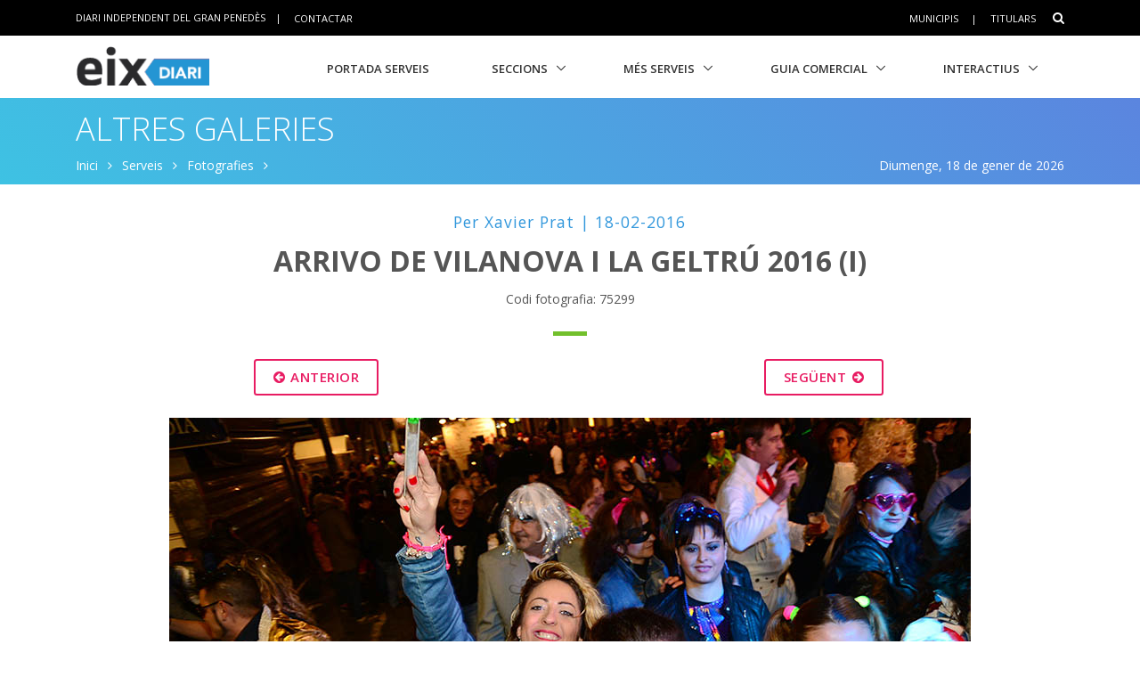

--- FILE ---
content_type: text/html; charset=utf-8
request_url: https://www.eixdiari.cat/serveis/fotografies/galeria/42/75299
body_size: 8991
content:

<!doctype html>
<html lang="ca">
<head>
  <title>Arrivo de Vilanova i la Geltrú 2016. Arrivo de Vilanova i la Geltrú 2016 (I)</title>
  <meta name="description" lang="ca" content="Arrivo de Vilanova i la Geltrú 2016 (I)"/>
  <meta name="author" content="Eix Diari" />
  <meta name="organization" content="Garraf News Medis S.L."/>
  <link rel="canonical" href="//www.eixdiari.cat/serveis/fotografies/galeria/42/75299"/>
  <!-- Required Meta Tags Always Come First -->
  <meta charset="utf-8">
  <meta name="viewport" content="width=device-width, initial-scale=1, shrink-to-fit=no">
  <meta http-equiv="x-ua-compatible" content="ie=edge">

  <meta property="og:image" content="https://www.eixdiari.cat/resources/carnaval/2016/galeries/vilanova/eix-dsc0565-fg-75299.jpg" />
  <meta property="fb:admins" content="1246368930"/>
  <meta property="fb:app_id" content="362825013798422"/>

  <meta name="twitter:card" content="summary" />
  <meta name="twitter:site" content="@eixdiari" />
  <meta name="twitter:creator" content="@eixdiari" />
  <meta name="twitter:url" content="https://www.eixdiari.cat/serveis/fotografies/galeria/42/75299" />
  <meta name="twitter:title" content="Arrivo de Vilanova i la Geltrú 2016" />
  <meta name="twitter:description" content="Arrivo de Vilanova i la Geltrú 2016 (I)" />
  <meta name="twitter:image" content="https://www.eixdiari.cat/resources/carnaval/2016/galeries/vilanova/eix-dsc0565-fg-75299.jpg" />
  <!-- Favicon -->
  <link rel="shortcut icon" href="//www.eixdiari.cat/icon.png"/>
  <link type="image/x-icon" rel="Shortcut Icon" href="//www.eixdiari.cat/favicon.ico"/>
  <link rel="apple-touch-icon" href="//www.eixdiari.cat/apple-touch-icon-57x57.png" />
  <link rel="apple-touch-icon" sizes="72x72" href="//www.eixdiari.cat/apple-touch-icon-72x72.png" />
  <link rel="apple-touch-icon" sizes="114x114" href="//www.eixdiari.cat/apple-touch-icon-114x114.png" />
  <!-- Google Fonts -->
  <link rel="stylesheet" href="https://fonts.googleapis.com/css?family=Open+Sans:300,400,600,700,800">
  <!-- CSS Global Compulsory -->
  <link rel="stylesheet" href="/unify/v262/assets/vendor/bootstrap/bootstrap.min.css">
  <link rel="stylesheet" href="/unify/v262/assets/css/unify-core.min.css">
  <link rel="stylesheet" href="/unify/v262/assets/css/unify-globals.min.css">
  <link rel="stylesheet" href="/unify/v262/assets/css/unify-components.min.css">
  <link rel="stylesheet" href="/unify/v262/assets/vendor/hs-megamenu/src/hs.megamenu.min.css">
  <link rel="stylesheet" href="/unify/v262/assets/vendor/hamburgers/hamburgers.min.css">
  <!-- Begin comScore Tag -->
  <script>
    var _comscore = _comscore || [];
    _comscore.push({ c1: "2", c2: "14117633" });
    (function() {
      var s = document.createElement("script"), el = document.getElementsByTagName("script")[0]; s.async = true;
      s.src = (document.location.protocol == "https:" ? "https://sb" : "http://b") + ".scorecardresearch.com/beacon.js";
      el.parentNode.insertBefore(s, el);
    })();
  </script>
  <noscript>
    <img src="https://sb.scorecardresearch.com/p?c1=2&c2=14117633&cv=2.0&cj=1" />
  </noscript>
  <!-- End comScore Tag -->
  <!-- Google tag (gtag.js) -->
  <script async src="https://www.googletagmanager.com/gtag/js?id=G-LWSWKN3FKJ"></script>
  <script>
    window.dataLayer = window.dataLayer || [];
    function gtag(){dataLayer.push(arguments);}
    gtag('js', new Date());

    gtag('config', 'G-LWSWKN3FKJ');
  </script>
  <!-- Start GPT Tag -->
  </script>
</head>
<body>
  <main>
    <!--/* header */-->
        <!-- Header -->
    <header id="js-header" class="u-header u-header--sticky-top u-header--toggle-section u-header--change-appearance" data-header-fix-moment="300">
      <!-- Top Bar -->
      <div class="u-header__section u-header__section--hidden u-header__section--dark g-bg-black g-py-13">
          <div class="container">
            <div class="row flex-column flex-md-row align-items-center justify-content-between text-uppercase g-color-white g-font-size-11 g-mx-minus-15">

              <div class="col-auto g-px-15 w-100 g-width-auto--md">
                <ul id="dropdown-megamenu" class="d-md-block collapse list-inline g-line-height-1 g-mx-minus-4 mb-0">
                  <li class="d-block d-md-inline-block g-mx-4">
                    DIARI INDEPENDENT DEL GRAN PENEDÈS
                  </li>
                  <li class="d-block g-hidden-md-down d-md-inline-block g-mx-4">|</li>
                  <li class="d-block d-md-inline-block g-mx-4">
                    <a href="/contactar.html" class="g-color-white g-color-black--hover g-bg-white--hover g-text-underline--none--hover p-1">Contactar</a>
                  </li>
                </ul>
              </div>
  
              <div class="col-auto g-px-15">
                <ul class="list-inline g-line-height-1 g-mt-minus-10 g-mx-minus-4 mb-0">
                  <li class="list-inline-item g-mx-4 g-mt-10">
                    <a href="/municipis.html" class="g-color-white g-color-black--hover g-bg-white--hover  g-text-underline--none--hover p-1">Municipis</a>
                  </li>
                  <li class="list-inline-item g-mx-4 g-mt-10">|</li>
                  <li class="list-inline-item g-mx-4 g-mt-10">
                    <a href="/titulars/avui" class="g-color-white g-color-black--hover  g-bg-white--hover g-text-underline--none--hover p-1">Titulars</a>
                  </li>
                  <li class="list-inline-item g-mx-4 g-mt-10">
                    <!-- Search -->
                    <div class="g-pos-rel">
                      <a href="#" class="g-font-size-14 g-color-white g-color-primary--hover g-ml-5" aria-haspopup="true" aria-expanded="false" aria-controls="searchform-6" data-dropdown-target="#searchform-6" data-dropdown-type="css-animation" data-dropdown-duration="300"
                      data-dropdown-animation-in="fadeInUp" data-dropdown-animation-out="fadeOutDown">
                        <i class="fa fa-search"></i>
                      </a>
  
                      <!-- Search Form -->
                      <form id="searchform-6" method="get" action="/search.aspx" class="u-searchform-v1 g-bg-black g-box-shadow-none g-pa-10 g-mt-10">
                        <div class="input-group g-brd-primary--focus">
                          <input class="form-control rounded-0 u-form-control g-brd-white" name="q" type="search" placeholder="Introdueix el text a cercar...">
                          <div class="input-group-addon p-0">
                            <button class="btn rounded-0 btn-primary btn-md g-font-size-14 g-px-18" type="submit">Cercar</button>
                          </div>
                        </div>
                      </form>
                      <!-- End Search Form -->
                    </div>
                    <!-- End Search -->
                  </li>
                </ul>
              </div>
            </div>
          </div>
      </div>
      <!-- End Top Bar -->
      <div class="u-header__section u-header__section--light g-bg-white g-transition-0_3 g-py-1" data-header-fix-moment-classes="u-shadow-v18">
        <nav class="js-mega-menu navbar navbar-expand-lg">
          <div class="container">
            <!-- Responsive Toggle Button -->
            <button class="navbar-toggler navbar-toggler-right btn g-line-height-1 g-brd-none g-pa-0 g-pos-abs g-top-3 g-right-0" type="button" aria-label="Toggle navigation" aria-expanded="false" aria-controls="navBar" data-toggle="collapse" data-target="#navBar">
              <span class="hamburger hamburger--slider">
            <span class="hamburger-box">
              <span class="hamburger-inner"></span>
              </span>
              </span>
            </button>
            <!-- End Responsive Toggle Button -->
            <!-- Logo -->
            <a href="/" class="navbar-brand">
              <img class="g-width-125 g-width-150--sm" src="/img/logo-eix-secc-serveis.gif" alt="Portada Eix Diari">
            </a>
            <!-- End Logo -->
            <!-- Navigation -->
            <div class="collapse navbar-collapse align-items-center flex-sm-row g-pt-10 g-pt-5--lg" id="navBar">
              <ul class="navbar-nav ml-auto text-uppercase g-font-weight-600 u-main-nav-v8 u-sub-menu-v3">
                <li class="nav-item g-mx-2--md g-mx-5--xl g-mb-5 g-mb-0--lg">
                  <a href="/serveis/" class="nav-link">Portada Serveis</a>
                </li>
                <li class="nav-item hs-has-sub-menu g-mx-2--md g-mx-5--xl g-mb-5 g-mb-0--lg">
                  <a href="#" class="nav-link" id="nav-link-1" aria-haspopup="true" aria-expanded="false" aria-controls="nav-submenu-1">Seccions</a>
                  <!-- Submenu -->
                  <ul class="hs-sub-menu list-unstyled g-mt-7--lg g-mt-7--lg--scrolling" id="nav-submenu-1" aria-labelledby="nav-link-1">
                    <li>
                      <a href="/opinio/">Opinio</a>
                    </li>
                    <li>
                      <a href="/territori/">Territori</a>
                    </li>
                    <li>
                      <a href="/politica/">Politica</a>
                    </li>
                    <li>
                      <a href="/societat/">Societat</a>
                    </li>
                    <li>
                      <a href="/economia/">Economia</a>
                    </li>
                    <li>
                      <a href="/cultura/">Cultura</a>
                    </li>
                    <li>
                      <a href="/esports/">Esports</a>
                    </li>
                    <li>
                      <a href="/guiagastronomica/">Gastronomia</a>
                    </li>
                    <li>
                      <a href="/eixdelvi/">Eix del Vi</a>
                    </li>
                    <li>
                      <a href="/dossier/">Revista Monogràfica</a>
                    </li>
                  </ul>
                  <!-- End Submenu -->
                </li>
                <li class="nav-item hs-has-sub-menu g-mx-2--md g-mx-5--xl g-mb-5 g-mb-0--lg">
                  <a href="/serveis/" class="nav-link" id="nav-link-1" aria-haspopup="true" aria-expanded="false" aria-controls="nav-submenu-1">Més Serveis</a>
                  <!-- Submenu -->
                  <ul class="hs-sub-menu list-unstyled g-mt-7--lg g-mt-7--lg--scrolling" id="nav-submenu-1" aria-labelledby="nav-link-1">
                    <li>
                      <a href="/serveis/butlleti-titulars.html">Butlletins</a>
                    </li>
                    <li>
                      <a href="/serveis/agenda/">Agenda</a>
                    </li>
                    <li>
                      <a href="/serveis/cinema/cartellera">Cinema</a>
                    </li>
                    <li>
                      <a href="/serveis/treball/ofertes-de-feina.aspx">Ofertes de Treball</a>
                    </li>
                    <li>
                      <a href="/serveis/anuncis-oficials/">Anuncis Oficials</a>
                    </li>
                    <li>
                      <a href="/serveis/necrologiques/">Necrològiques</a>
                    </li>
                    <li>
                      <a href="/serveis/farmacies-de-guardia.html">Farmàcies d'urgències</a>
                    </li>
                    <li>
                      <a href="/veus-dempresa/">Veus d'empresa</a>
                    </li>
                  </ul>
                  <!-- End Submenu -->
                </li>
                <li class="nav-item hs-has-sub-menu g-mx-2--md g-mx-5--xl g-mb-5 g-mb-0--lg">
                  <a href="/guia/ca/index.html" class="nav-link" id="nav-link-1" aria-haspopup="true" aria-expanded="false" aria-controls="nav-submenu-1">Guia Comercial</a>
                  <!-- Submenu -->
                  <ul class="hs-sub-menu list-unstyled g-mt-7--lg g-mt-7--lg--scrolling" id="nav-submenu-1" aria-labelledby="nav-link-1">
                    <li>
                      <a href="/ofertes/">Portal d'Ofertes</a>
                    </li>
                    <li>
                      <a href="/serveis/guia/cerca/alimentacio/">Alimentació</a>
                    </li>
                    <li>
                      <a href="/serveis/guia/cerca/comerc/">Comerç</a>
                    </li>
                    <li>
                      <a href="/serveis/guia/cerca/cultura/">Cultura</a>
                    </li>
                    <li>
                      <a href="/serveis/guia/cerca/moda/">Moda</a>
                    </li>
                    <li>
                      <a href="/serveis/guia/cerca/motor/">Motor</a>
                    </li>
                    <li>
                      <a href="/serveis/guia/cerca/oci/">Oci</a>
                    </li>
                    <li>
                      <a href="/serveis/guia/cerca/restauracio/">Restauració</a>
                    </li>
                    <li>
                      <a href="/serveis/guia/cerca/salut/">Salut</a>
                    </li>
                    <li>
                      <a href="/serveis/guia/cerca/serveis/">Serveis</a>
                    </li>
                  </ul>
                  <!-- End Submenu -->
                </li>
                <li class="nav-item hs-has-sub-menu g-mx-2--md g-mx-5--xl g-mb-5 g-mb-0--lg">
                  <a href="/Interactius/" class="nav-link" id="nav-link-1" aria-haspopup="true" aria-expanded="false" aria-controls="nav-submenu-1">Interactius</a>
                  <!-- Submenu -->
                  <ul class="hs-sub-menu list-unstyled g-mt-7--lg g-mt-7--lg--scrolling" id="nav-submenu-1" aria-labelledby="nav-link-1">
                    <li>
                      <a href="/interactius/jocomproalmercat/index.aspx">Joc Jo compro al mercat</a>
                    </li>
                    <li>
                      <a href="/carnaval/">Carnaval Penedès</a>
                    </li>
                    <li>
                      <a href="/serveis/fotografies/">Galeries fotogràfiques</a>
                    </li>
                  </ul>
                  <!-- End Submenu -->
                </li>
              </ul>
            </div>
            <!-- End Navigation -->
          </div>
        </nav>
      </div>
    </header>
    <!-- End Header -->

    <!--/* Title */-->
    <div class="shortcode-html">
        <section class="g-bg-blue-lineargradient-v4 g-color-white g-py-10 g-mb-10 g-mt-110">
          <div class="container g-bg-cover__inner">
            <header class="g-mb-5">
              <a class="h1 g-color-white g-color-black--hover g-text-underline--none--hover g-font-weight-400 g-font-weight-300--md g-font-size-22 g-font-size-36--md text-uppercase" href="/serveis/fotografies/">Altres Galeries</a>
            </header>
            <ul class="u-list-inline  d-none d-md-block">
              <li class="list-inline-item g-mr-7">
                <a class="u-link-v5 g-color-white g-color-black--hover" href="/">Inici</a>
                <i class="fa fa-angle-right g-ml-7"></i>
              </li>
              <li class="list-inline-item g-mr-7">
                <a class="u-link-v5 g-color-white g-color-black--hover" href="/serveis/">Serveis</a>
                <i class="fa fa-angle-right g-ml-7"></i>
              </li>
              <li class="list-inline-item g-mr-7">
                  <a class="u-link-v5 g-color-white g-color-black--hover" href="/serveis/fotografies/">Fotografies</a>
                  <i class="fa fa-angle-right g-ml-7"></i>
              </li>
              <li class="list-inline-item g-color-white float-right">
                <span>Diumenge, 18 de gener de 2026</span>
              </li>
            </ul>
          </div>
        </section>
    </div>
    <!-- Content Page  -->
    <section class="g-pt-20 g-pb-40">
      <!-- Blog Background Overlay Blocks -->
      <div class="container">

        <div class="text-center mx-auto u-heading-v2-2--bottom g-brd-primary g-width-80x--md g-mb-10">
              <h4 class="h5 g-font-weight-400 g-letter-spacing-1 g-color-blue g-mb-10">
                  Per Xavier Prat | 18-02-2016
              </h4>
              <h2 class="h2 text-uppercase g-font-weight-700 g-mb-10 g-font-size-18 g-font-size-32--md">Arrivo de Vilanova i la Geltrú 2016 (I)</h2>
              <p class="mb-0">
                Codi fotografia: 75299
                </p>
        </div>                

        <div class="row g-pa-10">
            <div class="col-6 align-self-center text-center">
                <a href="//www.eixdiari.cat/serveis/fotografies/galeria/42/75299/prev#gtphoto" class="btn btn-md u-btn-outline-pink u-btn-hover-v2-2 g-font-weight-600 g-letter-spacing-0_5 text-uppercase g-brd-2 g-mr-10 g-mb-15">
                    <i class="fa fa-arrow-circle-left g-mr-2"></i>
                    Anterior
                </a>
            </div>
            <div class="col-6 align-self-center text-center">
                <a href="//www.eixdiari.cat/serveis/fotografies/galeria/42/75299/next#gtphoto" class="btn btn-md u-btn-outline-pink u-btn-hover-v2-2 g-font-weight-600 g-letter-spacing-0_5 text-uppercase g-brd-2 g-ml-10 g-mb-15">
                  Següent
                  <i class="fa fa-arrow-circle-right g-ml-2"></i>
                </a>
            </div>
        </div>
        <div class="g-mb-30 text-center">
            <img src="https://www.eixdiari.cat/resources/carnaval/2016/galeries/vilanova/eix-dsc0565-fg-75299.jpg" class="img-fluid" alt="Arrivo de Vilanova i la Geltrú 2016. Arrivo de Vilanova i la Geltrú 2016 (I)"  />
        </div>

        <div class="row justify-content-between">
            <div class="col-lg-8 order-2 order-lg-1 g-mb-10">
              <div class="d-none d-lg-block">
                        <!-- Rss -->                  
                  <hr class="g-brd-gray-light-v4 g-my-15">
              </div>
              <h3>Fotografies de la galeria</h3>
              <div>
                  
                          <a href="/serveis/fotografies/galeria/42/75052/#gtphoto">
                          <img class="img-fluid img-thumbnail" src="/resources/carnaval/2016/galeries/vilanova/eix-dsc0192-fg-75052_tb.jpg" alt="Arrivo de Vilanova i la Geltrú 2016"></a>
                      
                          <a href="/serveis/fotografies/galeria/42/75053/#gtphoto">
                          <img class="img-fluid img-thumbnail" src="/resources/carnaval/2016/galeries/vilanova/eix-dsc0197-fg-75053_tb.jpg" alt="Arrivo de Vilanova i la Geltrú 2016"></a>
                      
                          <a href="/serveis/fotografies/galeria/42/75054/#gtphoto">
                          <img class="img-fluid img-thumbnail" src="/resources/carnaval/2016/galeries/vilanova/eix-dsc0200-fg-75054_tb.jpg" alt="Arrivo de Vilanova i la Geltrú 2016"></a>
                      
                          <a href="/serveis/fotografies/galeria/42/75055/#gtphoto">
                          <img class="img-fluid img-thumbnail" src="/resources/carnaval/2016/galeries/vilanova/eix-dsc0201-fg-75055_tb.jpg" alt="Arrivo de Vilanova i la Geltrú 2016"></a>
                      
                          <a href="/serveis/fotografies/galeria/42/75056/#gtphoto">
                          <img class="img-fluid img-thumbnail" src="/resources/carnaval/2016/galeries/vilanova/eix-dsc0208-fg-75056_tb.jpg" alt="Arrivo de Vilanova i la Geltrú 2016"></a>
                      
                          <a href="/serveis/fotografies/galeria/42/75057/#gtphoto">
                          <img class="img-fluid img-thumbnail" src="/resources/carnaval/2016/galeries/vilanova/eix-dsc0211-fg-75057_tb.jpg" alt="Arrivo de Vilanova i la Geltrú 2016"></a>
                      
                          <a href="/serveis/fotografies/galeria/42/75058/#gtphoto">
                          <img class="img-fluid img-thumbnail" src="/resources/carnaval/2016/galeries/vilanova/eix-dsc0214-fg-75058_tb.jpg" alt="Arrivo de Vilanova i la Geltrú 2016"></a>
                      
                          <a href="/serveis/fotografies/galeria/42/75059/#gtphoto">
                          <img class="img-fluid img-thumbnail" src="/resources/carnaval/2016/galeries/vilanova/eix-dsc0215-fg-75059_tb.jpg" alt="Arrivo de Vilanova i la Geltrú 2016"></a>
                      
                          <a href="/serveis/fotografies/galeria/42/75060/#gtphoto">
                          <img class="img-fluid img-thumbnail" src="/resources/carnaval/2016/galeries/vilanova/eix-dsc0217-fg-75060_tb.jpg" alt="Arrivo de Vilanova i la Geltrú 2016"></a>
                      
                          <a href="/serveis/fotografies/galeria/42/75061/#gtphoto">
                          <img class="img-fluid img-thumbnail" src="/resources/carnaval/2016/galeries/vilanova/eix-dsc0219-fg-75061_tb.jpg" alt="Arrivo de Vilanova i la Geltrú 2016"></a>
                      
                          <a href="/serveis/fotografies/galeria/42/75062/#gtphoto">
                          <img class="img-fluid img-thumbnail" src="/resources/carnaval/2016/galeries/vilanova/eix-dsc0220-fg-75062_tb.jpg" alt="Arrivo de Vilanova i la Geltrú 2016"></a>
                      
                          <a href="/serveis/fotografies/galeria/42/75063/#gtphoto">
                          <img class="img-fluid img-thumbnail" src="/resources/carnaval/2016/galeries/vilanova/eix-dsc0221-fg-75063_tb.jpg" alt="Arrivo de Vilanova i la Geltrú 2016"></a>
                      
                          <a href="/serveis/fotografies/galeria/42/75064/#gtphoto">
                          <img class="img-fluid img-thumbnail" src="/resources/carnaval/2016/galeries/vilanova/eix-dsc0223-fg-75064_tb.jpg" alt="Arrivo de Vilanova i la Geltrú 2016"></a>
                      
                          <a href="/serveis/fotografies/galeria/42/75065/#gtphoto">
                          <img class="img-fluid img-thumbnail" src="/resources/carnaval/2016/galeries/vilanova/eix-dsc0224-fg-75065_tb.jpg" alt="Arrivo de Vilanova i la Geltrú 2016"></a>
                      
                          <a href="/serveis/fotografies/galeria/42/75066/#gtphoto">
                          <img class="img-fluid img-thumbnail" src="/resources/carnaval/2016/galeries/vilanova/eix-dsc0225-fg-75066_tb.jpg" alt="Arrivo de Vilanova i la Geltrú 2016"></a>
                      
                          <a href="/serveis/fotografies/galeria/42/75067/#gtphoto">
                          <img class="img-fluid img-thumbnail" src="/resources/carnaval/2016/galeries/vilanova/eix-dsc0226-fg-75067_tb.jpg" alt="Arrivo de Vilanova i la Geltrú 2016"></a>
                      
                          <a href="/serveis/fotografies/galeria/42/75068/#gtphoto">
                          <img class="img-fluid img-thumbnail" src="/resources/carnaval/2016/galeries/vilanova/eix-dsc0227-fg-75068_tb.jpg" alt="Arrivo de Vilanova i la Geltrú 2016"></a>
                      
                          <a href="/serveis/fotografies/galeria/42/75069/#gtphoto">
                          <img class="img-fluid img-thumbnail" src="/resources/carnaval/2016/galeries/vilanova/eix-dsc0228-fg-75069_tb.jpg" alt="Arrivo de Vilanova i la Geltrú 2016"></a>
                      
                          <a href="/serveis/fotografies/galeria/42/75070/#gtphoto">
                          <img class="img-fluid img-thumbnail" src="/resources/carnaval/2016/galeries/vilanova/eix-dsc0229-fg-75070_tb.jpg" alt="Arrivo de Vilanova i la Geltrú 2016"></a>
                      
                          <a href="/serveis/fotografies/galeria/42/75071/#gtphoto">
                          <img class="img-fluid img-thumbnail" src="/resources/carnaval/2016/galeries/vilanova/eix-dsc0233-fg-75071_tb.jpg" alt="Arrivo de Vilanova i la Geltrú 2016"></a>
                      
                          <a href="/serveis/fotografies/galeria/42/75072/#gtphoto">
                          <img class="img-fluid img-thumbnail" src="/resources/carnaval/2016/galeries/vilanova/eix-dsc0234-fg-75072_tb.jpg" alt="Arrivo de Vilanova i la Geltrú 2016"></a>
                      
                          <a href="/serveis/fotografies/galeria/42/75073/#gtphoto">
                          <img class="img-fluid img-thumbnail" src="/resources/carnaval/2016/galeries/vilanova/eix-dsc0235-fg-75073_tb.jpg" alt="Arrivo de Vilanova i la Geltrú 2016"></a>
                      
                          <a href="/serveis/fotografies/galeria/42/75074/#gtphoto">
                          <img class="img-fluid img-thumbnail" src="/resources/carnaval/2016/galeries/vilanova/eix-dsc0236-fg-75074_tb.jpg" alt="Arrivo de Vilanova i la Geltrú 2016"></a>
                      
                          <a href="/serveis/fotografies/galeria/42/75075/#gtphoto">
                          <img class="img-fluid img-thumbnail" src="/resources/carnaval/2016/galeries/vilanova/eix-dsc0237-fg-75075_tb.jpg" alt="Arrivo de Vilanova i la Geltrú 2016"></a>
                      
                          <a href="/serveis/fotografies/galeria/42/75076/#gtphoto">
                          <img class="img-fluid img-thumbnail" src="/resources/carnaval/2016/galeries/vilanova/eix-dsc0239-fg-75076_tb.jpg" alt="Arrivo de Vilanova i la Geltrú 2016"></a>
                      
                          <a href="/serveis/fotografies/galeria/42/75077/#gtphoto">
                          <img class="img-fluid img-thumbnail" src="/resources/carnaval/2016/galeries/vilanova/eix-dsc0240-fg-75077_tb.jpg" alt="Arrivo de Vilanova i la Geltrú 2016"></a>
                      
                          <a href="/serveis/fotografies/galeria/42/75078/#gtphoto">
                          <img class="img-fluid img-thumbnail" src="/resources/carnaval/2016/galeries/vilanova/eix-dsc0241-fg-75078_tb.jpg" alt="Arrivo de Vilanova i la Geltrú 2016"></a>
                      
                          <a href="/serveis/fotografies/galeria/42/75079/#gtphoto">
                          <img class="img-fluid img-thumbnail" src="/resources/carnaval/2016/galeries/vilanova/eix-dsc0242-fg-75079_tb.jpg" alt="Arrivo de Vilanova i la Geltrú 2016"></a>
                      
                          <a href="/serveis/fotografies/galeria/42/75080/#gtphoto">
                          <img class="img-fluid img-thumbnail" src="/resources/carnaval/2016/galeries/vilanova/eix-dsc0243-fg-75080_tb.jpg" alt="Arrivo de Vilanova i la Geltrú 2016"></a>
                      
                          <a href="/serveis/fotografies/galeria/42/75081/#gtphoto">
                          <img class="img-fluid img-thumbnail" src="/resources/carnaval/2016/galeries/vilanova/eix-dsc0246-fg-75081_tb.jpg" alt="Arrivo de Vilanova i la Geltrú 2016"></a>
                      
                          <a href="/serveis/fotografies/galeria/42/75082/#gtphoto">
                          <img class="img-fluid img-thumbnail" src="/resources/carnaval/2016/galeries/vilanova/eix-dsc0248-fg-75082_tb.jpg" alt="Arrivo de Vilanova i la Geltrú 2016"></a>
                      
                          <a href="/serveis/fotografies/galeria/42/75083/#gtphoto">
                          <img class="img-fluid img-thumbnail" src="/resources/carnaval/2016/galeries/vilanova/eix-dsc0249-fg-75083_tb.jpg" alt="Arrivo de Vilanova i la Geltrú 2016"></a>
                      
                          <a href="/serveis/fotografies/galeria/42/75084/#gtphoto">
                          <img class="img-fluid img-thumbnail" src="/resources/carnaval/2016/galeries/vilanova/eix-dsc0250-fg-75084_tb.jpg" alt="Arrivo de Vilanova i la Geltrú 2016"></a>
                      
                          <a href="/serveis/fotografies/galeria/42/75085/#gtphoto">
                          <img class="img-fluid img-thumbnail" src="/resources/carnaval/2016/galeries/vilanova/eix-dsc0252-fg-75085_tb.jpg" alt="Arrivo de Vilanova i la Geltrú 2016"></a>
                      
                          <a href="/serveis/fotografies/galeria/42/75086/#gtphoto">
                          <img class="img-fluid img-thumbnail" src="/resources/carnaval/2016/galeries/vilanova/eix-dsc0254-fg-75086_tb.jpg" alt="Arrivo de Vilanova i la Geltrú 2016"></a>
                      
                          <a href="/serveis/fotografies/galeria/42/75087/#gtphoto">
                          <img class="img-fluid img-thumbnail" src="/resources/carnaval/2016/galeries/vilanova/eix-dsc0255-fg-75087_tb.jpg" alt="Arrivo de Vilanova i la Geltrú 2016"></a>
                      
                          <a href="/serveis/fotografies/galeria/42/75088/#gtphoto">
                          <img class="img-fluid img-thumbnail" src="/resources/carnaval/2016/galeries/vilanova/eix-dsc0256-fg-75088_tb.jpg" alt="Arrivo de Vilanova i la Geltrú 2016"></a>
                      
                          <a href="/serveis/fotografies/galeria/42/75089/#gtphoto">
                          <img class="img-fluid img-thumbnail" src="/resources/carnaval/2016/galeries/vilanova/eix-dsc0257-fg-75089_tb.jpg" alt="Arrivo de Vilanova i la Geltrú 2016"></a>
                      
                          <a href="/serveis/fotografies/galeria/42/75090/#gtphoto">
                          <img class="img-fluid img-thumbnail" src="/resources/carnaval/2016/galeries/vilanova/eix-dsc0259-fg-75090_tb.jpg" alt="Arrivo de Vilanova i la Geltrú 2016"></a>
                      
                          <a href="/serveis/fotografies/galeria/42/75091/#gtphoto">
                          <img class="img-fluid img-thumbnail" src="/resources/carnaval/2016/galeries/vilanova/eix-dsc0261-fg-75091_tb.jpg" alt="Arrivo de Vilanova i la Geltrú 2016"></a>
                      
                          <a href="/serveis/fotografies/galeria/42/75092/#gtphoto">
                          <img class="img-fluid img-thumbnail" src="/resources/carnaval/2016/galeries/vilanova/eix-dsc0262-fg-75092_tb.jpg" alt="Arrivo de Vilanova i la Geltrú 2016"></a>
                      
                          <a href="/serveis/fotografies/galeria/42/75093/#gtphoto">
                          <img class="img-fluid img-thumbnail" src="/resources/carnaval/2016/galeries/vilanova/eix-dsc0263-fg-75093_tb.jpg" alt="Arrivo de Vilanova i la Geltrú 2016"></a>
                      
                          <a href="/serveis/fotografies/galeria/42/75094/#gtphoto">
                          <img class="img-fluid img-thumbnail" src="/resources/carnaval/2016/galeries/vilanova/eix-dsc0264-fg-75094_tb.jpg" alt="Arrivo de Vilanova i la Geltrú 2016"></a>
                      
                          <a href="/serveis/fotografies/galeria/42/75095/#gtphoto">
                          <img class="img-fluid img-thumbnail" src="/resources/carnaval/2016/galeries/vilanova/eix-dsc0265-fg-75095_tb.jpg" alt="Arrivo de Vilanova i la Geltrú 2016"></a>
                      
                          <a href="/serveis/fotografies/galeria/42/75096/#gtphoto">
                          <img class="img-fluid img-thumbnail" src="/resources/carnaval/2016/galeries/vilanova/eix-dsc0267-fg-75096_tb.jpg" alt="Arrivo de Vilanova i la Geltrú 2016"></a>
                      
                          <a href="/serveis/fotografies/galeria/42/75097/#gtphoto">
                          <img class="img-fluid img-thumbnail" src="/resources/carnaval/2016/galeries/vilanova/eix-dsc0268-fg-75097_tb.jpg" alt="Arrivo de Vilanova i la Geltrú 2016"></a>
                      
                          <a href="/serveis/fotografies/galeria/42/75098/#gtphoto">
                          <img class="img-fluid img-thumbnail" src="/resources/carnaval/2016/galeries/vilanova/eix-dsc0269-fg-75098_tb.jpg" alt="Arrivo de Vilanova i la Geltrú 2016"></a>
                      
                          <a href="/serveis/fotografies/galeria/42/75099/#gtphoto">
                          <img class="img-fluid img-thumbnail" src="/resources/carnaval/2016/galeries/vilanova/eix-dsc0270-fg-75099_tb.jpg" alt="Arrivo de Vilanova i la Geltrú 2016"></a>
                      
                          <a href="/serveis/fotografies/galeria/42/75100/#gtphoto">
                          <img class="img-fluid img-thumbnail" src="/resources/carnaval/2016/galeries/vilanova/eix-dsc0272-fg-75100_tb.jpg" alt="Arrivo de Vilanova i la Geltrú 2016"></a>
                      
                          <a href="/serveis/fotografies/galeria/42/75101/#gtphoto">
                          <img class="img-fluid img-thumbnail" src="/resources/carnaval/2016/galeries/vilanova/eix-dsc0273-fg-75101_tb.jpg" alt="Arrivo de Vilanova i la Geltrú 2016"></a>
                      
                          <a href="/serveis/fotografies/galeria/42/75102/#gtphoto">
                          <img class="img-fluid img-thumbnail" src="/resources/carnaval/2016/galeries/vilanova/eix-dsc0274-fg-75102_tb.jpg" alt="Arrivo de Vilanova i la Geltrú 2016"></a>
                      
                          <a href="/serveis/fotografies/galeria/42/75103/#gtphoto">
                          <img class="img-fluid img-thumbnail" src="/resources/carnaval/2016/galeries/vilanova/eix-dsc0275-fg-75103_tb.jpg" alt="Arrivo de Vilanova i la Geltrú 2016"></a>
                      
                          <a href="/serveis/fotografies/galeria/42/75104/#gtphoto">
                          <img class="img-fluid img-thumbnail" src="/resources/carnaval/2016/galeries/vilanova/eix-dsc0277-fg-75104_tb.jpg" alt="Arrivo de Vilanova i la Geltrú 2016"></a>
                      
                          <a href="/serveis/fotografies/galeria/42/75105/#gtphoto">
                          <img class="img-fluid img-thumbnail" src="/resources/carnaval/2016/galeries/vilanova/eix-dsc0279-fg-75105_tb.jpg" alt="Arrivo de Vilanova i la Geltrú 2016"></a>
                      
                          <a href="/serveis/fotografies/galeria/42/75106/#gtphoto">
                          <img class="img-fluid img-thumbnail" src="/resources/carnaval/2016/galeries/vilanova/eix-dsc0280-fg-75106_tb.jpg" alt="Arrivo de Vilanova i la Geltrú 2016"></a>
                      
                          <a href="/serveis/fotografies/galeria/42/75107/#gtphoto">
                          <img class="img-fluid img-thumbnail" src="/resources/carnaval/2016/galeries/vilanova/eix-dsc0281-fg-75107_tb.jpg" alt="Arrivo de Vilanova i la Geltrú 2016"></a>
                      
                          <a href="/serveis/fotografies/galeria/42/75108/#gtphoto">
                          <img class="img-fluid img-thumbnail" src="/resources/carnaval/2016/galeries/vilanova/eix-dsc0282-fg-75108_tb.jpg" alt="Arrivo de Vilanova i la Geltrú 2016"></a>
                      
                          <a href="/serveis/fotografies/galeria/42/75109/#gtphoto">
                          <img class="img-fluid img-thumbnail" src="/resources/carnaval/2016/galeries/vilanova/eix-dsc0283-fg-75109_tb.jpg" alt="Arrivo de Vilanova i la Geltrú 2016"></a>
                      
                          <a href="/serveis/fotografies/galeria/42/75110/#gtphoto">
                          <img class="img-fluid img-thumbnail" src="/resources/carnaval/2016/galeries/vilanova/eix-dsc0284-fg-75110_tb.jpg" alt="Arrivo de Vilanova i la Geltrú 2016"></a>
                      
                          <a href="/serveis/fotografies/galeria/42/75111/#gtphoto">
                          <img class="img-fluid img-thumbnail" src="/resources/carnaval/2016/galeries/vilanova/eix-dsc0289-fg-75111_tb.jpg" alt="Arrivo de Vilanova i la Geltrú 2016"></a>
                      
                          <a href="/serveis/fotografies/galeria/42/75112/#gtphoto">
                          <img class="img-fluid img-thumbnail" src="/resources/carnaval/2016/galeries/vilanova/eix-dsc0294-fg-75112_tb.jpg" alt="Arrivo de Vilanova i la Geltrú 2016"></a>
                      
                          <a href="/serveis/fotografies/galeria/42/75113/#gtphoto">
                          <img class="img-fluid img-thumbnail" src="/resources/carnaval/2016/galeries/vilanova/eix-dsc0295-fg-75113_tb.jpg" alt="Arrivo de Vilanova i la Geltrú 2016"></a>
                      
                          <a href="/serveis/fotografies/galeria/42/75114/#gtphoto">
                          <img class="img-fluid img-thumbnail" src="/resources/carnaval/2016/galeries/vilanova/eix-dsc0297-fg-75114_tb.jpg" alt="Arrivo de Vilanova i la Geltrú 2016"></a>
                      
                          <a href="/serveis/fotografies/galeria/42/75115/#gtphoto">
                          <img class="img-fluid img-thumbnail" src="/resources/carnaval/2016/galeries/vilanova/eix-dsc0298-fg-75115_tb.jpg" alt="Arrivo de Vilanova i la Geltrú 2016"></a>
                      
                          <a href="/serveis/fotografies/galeria/42/75116/#gtphoto">
                          <img class="img-fluid img-thumbnail" src="/resources/carnaval/2016/galeries/vilanova/eix-dsc0299-fg-75116_tb.jpg" alt="Arrivo de Vilanova i la Geltrú 2016"></a>
                      
                          <a href="/serveis/fotografies/galeria/42/75117/#gtphoto">
                          <img class="img-fluid img-thumbnail" src="/resources/carnaval/2016/galeries/vilanova/eix-dsc0300-fg-75117_tb.jpg" alt="Arrivo de Vilanova i la Geltrú 2016"></a>
                      
                          <a href="/serveis/fotografies/galeria/42/75118/#gtphoto">
                          <img class="img-fluid img-thumbnail" src="/resources/carnaval/2016/galeries/vilanova/eix-dsc0301-fg-75118_tb.jpg" alt="Arrivo de Vilanova i la Geltrú 2016"></a>
                      
                          <a href="/serveis/fotografies/galeria/42/75119/#gtphoto">
                          <img class="img-fluid img-thumbnail" src="/resources/carnaval/2016/galeries/vilanova/eix-dsc0302-fg-75119_tb.jpg" alt="Arrivo de Vilanova i la Geltrú 2016"></a>
                      
                          <a href="/serveis/fotografies/galeria/42/75120/#gtphoto">
                          <img class="img-fluid img-thumbnail" src="/resources/carnaval/2016/galeries/vilanova/eix-dsc0303-fg-75120_tb.jpg" alt="Arrivo de Vilanova i la Geltrú 2016"></a>
                      
                          <a href="/serveis/fotografies/galeria/42/75121/#gtphoto">
                          <img class="img-fluid img-thumbnail" src="/resources/carnaval/2016/galeries/vilanova/eix-dsc0304-fg-75121_tb.jpg" alt="Arrivo de Vilanova i la Geltrú 2016"></a>
                      
                          <a href="/serveis/fotografies/galeria/42/75122/#gtphoto">
                          <img class="img-fluid img-thumbnail" src="/resources/carnaval/2016/galeries/vilanova/eix-dsc0306-fg-75122_tb.jpg" alt="Arrivo de Vilanova i la Geltrú 2016"></a>
                      
                          <a href="/serveis/fotografies/galeria/42/75123/#gtphoto">
                          <img class="img-fluid img-thumbnail" src="/resources/carnaval/2016/galeries/vilanova/eix-dsc0307-fg-75123_tb.jpg" alt="Arrivo de Vilanova i la Geltrú 2016"></a>
                      
                          <a href="/serveis/fotografies/galeria/42/75124/#gtphoto">
                          <img class="img-fluid img-thumbnail" src="/resources/carnaval/2016/galeries/vilanova/eix-dsc0308-fg-75124_tb.jpg" alt="Arrivo de Vilanova i la Geltrú 2016"></a>
                      
                          <a href="/serveis/fotografies/galeria/42/75125/#gtphoto">
                          <img class="img-fluid img-thumbnail" src="/resources/carnaval/2016/galeries/vilanova/eix-dsc0309-fg-75125_tb.jpg" alt="Arrivo de Vilanova i la Geltrú 2016"></a>
                      
                          <a href="/serveis/fotografies/galeria/42/75126/#gtphoto">
                          <img class="img-fluid img-thumbnail" src="/resources/carnaval/2016/galeries/vilanova/eix-dsc0311-fg-75126_tb.jpg" alt="Arrivo de Vilanova i la Geltrú 2016"></a>
                      
                          <a href="/serveis/fotografies/galeria/42/75127/#gtphoto">
                          <img class="img-fluid img-thumbnail" src="/resources/carnaval/2016/galeries/vilanova/eix-dsc0312-fg-75127_tb.jpg" alt="Arrivo de Vilanova i la Geltrú 2016"></a>
                      
                          <a href="/serveis/fotografies/galeria/42/75128/#gtphoto">
                          <img class="img-fluid img-thumbnail" src="/resources/carnaval/2016/galeries/vilanova/eix-dsc0314-fg-75128_tb.jpg" alt="Arrivo de Vilanova i la Geltrú 2016"></a>
                      
                          <a href="/serveis/fotografies/galeria/42/75129/#gtphoto">
                          <img class="img-fluid img-thumbnail" src="/resources/carnaval/2016/galeries/vilanova/eix-dsc0315-fg-75129_tb.jpg" alt="Arrivo de Vilanova i la Geltrú 2016"></a>
                      
                          <a href="/serveis/fotografies/galeria/42/75130/#gtphoto">
                          <img class="img-fluid img-thumbnail" src="/resources/carnaval/2016/galeries/vilanova/eix-dsc0317-fg-75130_tb.jpg" alt="Arrivo de Vilanova i la Geltrú 2016"></a>
                      
                          <a href="/serveis/fotografies/galeria/42/75131/#gtphoto">
                          <img class="img-fluid img-thumbnail" src="/resources/carnaval/2016/galeries/vilanova/eix-dsc0318-fg-75131_tb.jpg" alt="Arrivo de Vilanova i la Geltrú 2016"></a>
                      
                          <a href="/serveis/fotografies/galeria/42/75132/#gtphoto">
                          <img class="img-fluid img-thumbnail" src="/resources/carnaval/2016/galeries/vilanova/eix-dsc0319-fg-75132_tb.jpg" alt="Arrivo de Vilanova i la Geltrú 2016"></a>
                      
                          <a href="/serveis/fotografies/galeria/42/75133/#gtphoto">
                          <img class="img-fluid img-thumbnail" src="/resources/carnaval/2016/galeries/vilanova/eix-dsc0321-fg-75133_tb.jpg" alt="Arrivo de Vilanova i la Geltrú 2016"></a>
                      
                          <a href="/serveis/fotografies/galeria/42/75134/#gtphoto">
                          <img class="img-fluid img-thumbnail" src="/resources/carnaval/2016/galeries/vilanova/eix-dsc0323-fg-75134_tb.jpg" alt="Arrivo de Vilanova i la Geltrú 2016"></a>
                      
                          <a href="/serveis/fotografies/galeria/42/75135/#gtphoto">
                          <img class="img-fluid img-thumbnail" src="/resources/carnaval/2016/galeries/vilanova/eix-dsc0324-fg-75135_tb.jpg" alt="Arrivo de Vilanova i la Geltrú 2016"></a>
                      
                          <a href="/serveis/fotografies/galeria/42/75136/#gtphoto">
                          <img class="img-fluid img-thumbnail" src="/resources/carnaval/2016/galeries/vilanova/eix-dsc0326-fg-75136_tb.jpg" alt="Arrivo de Vilanova i la Geltrú 2016"></a>
                      
                          <a href="/serveis/fotografies/galeria/42/75137/#gtphoto">
                          <img class="img-fluid img-thumbnail" src="/resources/carnaval/2016/galeries/vilanova/eix-dsc0327-fg-75137_tb.jpg" alt="Arrivo de Vilanova i la Geltrú 2016"></a>
                      
                          <a href="/serveis/fotografies/galeria/42/75138/#gtphoto">
                          <img class="img-fluid img-thumbnail" src="/resources/carnaval/2016/galeries/vilanova/eix-dsc0328-fg-75138_tb.jpg" alt="Arrivo de Vilanova i la Geltrú 2016"></a>
                      
                          <a href="/serveis/fotografies/galeria/42/75139/#gtphoto">
                          <img class="img-fluid img-thumbnail" src="/resources/carnaval/2016/galeries/vilanova/eix-dsc0333-fg-75139_tb.jpg" alt="Arrivo de Vilanova i la Geltrú 2016"></a>
                      
                          <a href="/serveis/fotografies/galeria/42/75140/#gtphoto">
                          <img class="img-fluid img-thumbnail" src="/resources/carnaval/2016/galeries/vilanova/eix-dsc0334-fg-75140_tb.jpg" alt="Arrivo de Vilanova i la Geltrú 2016"></a>
                      
                          <a href="/serveis/fotografies/galeria/42/75141/#gtphoto">
                          <img class="img-fluid img-thumbnail" src="/resources/carnaval/2016/galeries/vilanova/eix-dsc0335-fg-75141_tb.jpg" alt="Arrivo de Vilanova i la Geltrú 2016"></a>
                      
                          <a href="/serveis/fotografies/galeria/42/75142/#gtphoto">
                          <img class="img-fluid img-thumbnail" src="/resources/carnaval/2016/galeries/vilanova/eix-dsc0336-fg-75142_tb.jpg" alt="Arrivo de Vilanova i la Geltrú 2016"></a>
                      
                          <a href="/serveis/fotografies/galeria/42/75143/#gtphoto">
                          <img class="img-fluid img-thumbnail" src="/resources/carnaval/2016/galeries/vilanova/eix-dsc0337-fg-75143_tb.jpg" alt="Arrivo de Vilanova i la Geltrú 2016"></a>
                      
                          <a href="/serveis/fotografies/galeria/42/75144/#gtphoto">
                          <img class="img-fluid img-thumbnail" src="/resources/carnaval/2016/galeries/vilanova/eix-dsc0338-fg-75144_tb.jpg" alt="Arrivo de Vilanova i la Geltrú 2016"></a>
                      
                          <a href="/serveis/fotografies/galeria/42/75145/#gtphoto">
                          <img class="img-fluid img-thumbnail" src="/resources/carnaval/2016/galeries/vilanova/eix-dsc0339-fg-75145_tb.jpg" alt="Arrivo de Vilanova i la Geltrú 2016"></a>
                      
                          <a href="/serveis/fotografies/galeria/42/75146/#gtphoto">
                          <img class="img-fluid img-thumbnail" src="/resources/carnaval/2016/galeries/vilanova/eix-dsc0340-fg-75146_tb.jpg" alt="Arrivo de Vilanova i la Geltrú 2016"></a>
                      
                          <a href="/serveis/fotografies/galeria/42/75147/#gtphoto">
                          <img class="img-fluid img-thumbnail" src="/resources/carnaval/2016/galeries/vilanova/eix-dsc0341-fg-75147_tb.jpg" alt="Arrivo de Vilanova i la Geltrú 2016"></a>
                      
                          <a href="/serveis/fotografies/galeria/42/75148/#gtphoto">
                          <img class="img-fluid img-thumbnail" src="/resources/carnaval/2016/galeries/vilanova/eix-dsc0342-fg-75148_tb.jpg" alt="Arrivo de Vilanova i la Geltrú 2016"></a>
                      
                          <a href="/serveis/fotografies/galeria/42/75149/#gtphoto">
                          <img class="img-fluid img-thumbnail" src="/resources/carnaval/2016/galeries/vilanova/eix-dsc0344-fg-75149_tb.jpg" alt="Arrivo de Vilanova i la Geltrú 2016"></a>
                      
                          <a href="/serveis/fotografies/galeria/42/75150/#gtphoto">
                          <img class="img-fluid img-thumbnail" src="/resources/carnaval/2016/galeries/vilanova/eix-dsc0345-fg-75150_tb.jpg" alt="Arrivo de Vilanova i la Geltrú 2016"></a>
                      
                          <a href="/serveis/fotografies/galeria/42/75151/#gtphoto">
                          <img class="img-fluid img-thumbnail" src="/resources/carnaval/2016/galeries/vilanova/eix-dsc0346-fg-75151_tb.jpg" alt="Arrivo de Vilanova i la Geltrú 2016"></a>
                      
                          <a href="/serveis/fotografies/galeria/42/75152/#gtphoto">
                          <img class="img-fluid img-thumbnail" src="/resources/carnaval/2016/galeries/vilanova/eix-dsc0348-fg-75152_tb.jpg" alt="Arrivo de Vilanova i la Geltrú 2016"></a>
                      
                          <a href="/serveis/fotografies/galeria/42/75153/#gtphoto">
                          <img class="img-fluid img-thumbnail" src="/resources/carnaval/2016/galeries/vilanova/eix-dsc0349-fg-75153_tb.jpg" alt="Arrivo de Vilanova i la Geltrú 2016"></a>
                      
                          <a href="/serveis/fotografies/galeria/42/75154/#gtphoto">
                          <img class="img-fluid img-thumbnail" src="/resources/carnaval/2016/galeries/vilanova/eix-dsc0353-fg-75154_tb.jpg" alt="Arrivo de Vilanova i la Geltrú 2016"></a>
                      
                          <a href="/serveis/fotografies/galeria/42/75155/#gtphoto">
                          <img class="img-fluid img-thumbnail" src="/resources/carnaval/2016/galeries/vilanova/eix-dsc0354-fg-75155_tb.jpg" alt="Arrivo de Vilanova i la Geltrú 2016"></a>
                      
                          <a href="/serveis/fotografies/galeria/42/75156/#gtphoto">
                          <img class="img-fluid img-thumbnail" src="/resources/carnaval/2016/galeries/vilanova/eix-dsc0355-fg-75156_tb.jpg" alt="Arrivo de Vilanova i la Geltrú 2016"></a>
                      
                          <a href="/serveis/fotografies/galeria/42/75157/#gtphoto">
                          <img class="img-fluid img-thumbnail" src="/resources/carnaval/2016/galeries/vilanova/eix-dsc0356-fg-75157_tb.jpg" alt="Arrivo de Vilanova i la Geltrú 2016"></a>
                      
                          <a href="/serveis/fotografies/galeria/42/75158/#gtphoto">
                          <img class="img-fluid img-thumbnail" src="/resources/carnaval/2016/galeries/vilanova/eix-dsc0358-fg-75158_tb.jpg" alt="Arrivo de Vilanova i la Geltrú 2016"></a>
                      
                          <a href="/serveis/fotografies/galeria/42/75159/#gtphoto">
                          <img class="img-fluid img-thumbnail" src="/resources/carnaval/2016/galeries/vilanova/eix-dsc0360-fg-75159_tb.jpg" alt="Arrivo de Vilanova i la Geltrú 2016"></a>
                      
                          <a href="/serveis/fotografies/galeria/42/75160/#gtphoto">
                          <img class="img-fluid img-thumbnail" src="/resources/carnaval/2016/galeries/vilanova/eix-dsc0362-fg-75160_tb.jpg" alt="Arrivo de Vilanova i la Geltrú 2016"></a>
                      
                          <a href="/serveis/fotografies/galeria/42/75161/#gtphoto">
                          <img class="img-fluid img-thumbnail" src="/resources/carnaval/2016/galeries/vilanova/eix-dsc0364-fg-75161_tb.jpg" alt="Arrivo de Vilanova i la Geltrú 2016"></a>
                      
                          <a href="/serveis/fotografies/galeria/42/75162/#gtphoto">
                          <img class="img-fluid img-thumbnail" src="/resources/carnaval/2016/galeries/vilanova/eix-dsc0366-fg-75162_tb.jpg" alt="Arrivo de Vilanova i la Geltrú 2016"></a>
                      
                          <a href="/serveis/fotografies/galeria/42/75163/#gtphoto">
                          <img class="img-fluid img-thumbnail" src="/resources/carnaval/2016/galeries/vilanova/eix-dsc0367-fg-75163_tb.jpg" alt="Arrivo de Vilanova i la Geltrú 2016"></a>
                      
                          <a href="/serveis/fotografies/galeria/42/75164/#gtphoto">
                          <img class="img-fluid img-thumbnail" src="/resources/carnaval/2016/galeries/vilanova/eix-dsc0369-fg-75164_tb.jpg" alt="Arrivo de Vilanova i la Geltrú 2016"></a>
                      
                          <a href="/serveis/fotografies/galeria/42/75165/#gtphoto">
                          <img class="img-fluid img-thumbnail" src="/resources/carnaval/2016/galeries/vilanova/eix-dsc0370-fg-75165_tb.jpg" alt="Arrivo de Vilanova i la Geltrú 2016"></a>
                      
                          <a href="/serveis/fotografies/galeria/42/75166/#gtphoto">
                          <img class="img-fluid img-thumbnail" src="/resources/carnaval/2016/galeries/vilanova/eix-dsc0372-fg-75166_tb.jpg" alt="Arrivo de Vilanova i la Geltrú 2016"></a>
                      
                          <a href="/serveis/fotografies/galeria/42/75167/#gtphoto">
                          <img class="img-fluid img-thumbnail" src="/resources/carnaval/2016/galeries/vilanova/eix-dsc0373-fg-75167_tb.jpg" alt="Arrivo de Vilanova i la Geltrú 2016"></a>
                      
                          <a href="/serveis/fotografies/galeria/42/75168/#gtphoto">
                          <img class="img-fluid img-thumbnail" src="/resources/carnaval/2016/galeries/vilanova/eix-dsc0374-fg-75168_tb.jpg" alt="Arrivo de Vilanova i la Geltrú 2016"></a>
                      
                          <a href="/serveis/fotografies/galeria/42/75169/#gtphoto">
                          <img class="img-fluid img-thumbnail" src="/resources/carnaval/2016/galeries/vilanova/eix-dsc0375-fg-75169_tb.jpg" alt="Arrivo de Vilanova i la Geltrú 2016"></a>
                      
                          <a href="/serveis/fotografies/galeria/42/75170/#gtphoto">
                          <img class="img-fluid img-thumbnail" src="/resources/carnaval/2016/galeries/vilanova/eix-dsc0377-fg-75170_tb.jpg" alt="Arrivo de Vilanova i la Geltrú 2016"></a>
                      
                          <a href="/serveis/fotografies/galeria/42/75171/#gtphoto">
                          <img class="img-fluid img-thumbnail" src="/resources/carnaval/2016/galeries/vilanova/eix-dsc0378-fg-75171_tb.jpg" alt="Arrivo de Vilanova i la Geltrú 2016"></a>
                      
                          <a href="/serveis/fotografies/galeria/42/75172/#gtphoto">
                          <img class="img-fluid img-thumbnail" src="/resources/carnaval/2016/galeries/vilanova/eix-dsc0379-fg-75172_tb.jpg" alt="Arrivo de Vilanova i la Geltrú 2016"></a>
                      
                          <a href="/serveis/fotografies/galeria/42/75173/#gtphoto">
                          <img class="img-fluid img-thumbnail" src="/resources/carnaval/2016/galeries/vilanova/eix-dsc0381-fg-75173_tb.jpg" alt="Arrivo de Vilanova i la Geltrú 2016"></a>
                      
                          <a href="/serveis/fotografies/galeria/42/75174/#gtphoto">
                          <img class="img-fluid img-thumbnail" src="/resources/carnaval/2016/galeries/vilanova/eix-dsc0382-fg-75174_tb.jpg" alt="Arrivo de Vilanova i la Geltrú 2016"></a>
                      
                          <a href="/serveis/fotografies/galeria/42/75175/#gtphoto">
                          <img class="img-fluid img-thumbnail" src="/resources/carnaval/2016/galeries/vilanova/eix-dsc0383-fg-75175_tb.jpg" alt="Arrivo de Vilanova i la Geltrú 2016"></a>
                      
                          <a href="/serveis/fotografies/galeria/42/75176/#gtphoto">
                          <img class="img-fluid img-thumbnail" src="/resources/carnaval/2016/galeries/vilanova/eix-dsc0384-fg-75176_tb.jpg" alt="Arrivo de Vilanova i la Geltrú 2016"></a>
                      
                          <a href="/serveis/fotografies/galeria/42/75177/#gtphoto">
                          <img class="img-fluid img-thumbnail" src="/resources/carnaval/2016/galeries/vilanova/eix-dsc0386-fg-75177_tb.jpg" alt="Arrivo de Vilanova i la Geltrú 2016"></a>
                      
                          <a href="/serveis/fotografies/galeria/42/75178/#gtphoto">
                          <img class="img-fluid img-thumbnail" src="/resources/carnaval/2016/galeries/vilanova/eix-dsc0387-fg-75178_tb.jpg" alt="Arrivo de Vilanova i la Geltrú 2016"></a>
                      
                          <a href="/serveis/fotografies/galeria/42/75179/#gtphoto">
                          <img class="img-fluid img-thumbnail" src="/resources/carnaval/2016/galeries/vilanova/eix-dsc0388-fg-75179_tb.jpg" alt="Arrivo de Vilanova i la Geltrú 2016"></a>
                      
                          <a href="/serveis/fotografies/galeria/42/75180/#gtphoto">
                          <img class="img-fluid img-thumbnail" src="/resources/carnaval/2016/galeries/vilanova/eix-dsc0390-fg-75180_tb.jpg" alt="Arrivo de Vilanova i la Geltrú 2016"></a>
                      
                          <a href="/serveis/fotografies/galeria/42/75181/#gtphoto">
                          <img class="img-fluid img-thumbnail" src="/resources/carnaval/2016/galeries/vilanova/eix-dsc0391-fg-75181_tb.jpg" alt="Arrivo de Vilanova i la Geltrú 2016"></a>
                      
                          <a href="/serveis/fotografies/galeria/42/75182/#gtphoto">
                          <img class="img-fluid img-thumbnail" src="/resources/carnaval/2016/galeries/vilanova/eix-dsc0392-fg-75182_tb.jpg" alt="Arrivo de Vilanova i la Geltrú 2016"></a>
                      
                          <a href="/serveis/fotografies/galeria/42/75183/#gtphoto">
                          <img class="img-fluid img-thumbnail" src="/resources/carnaval/2016/galeries/vilanova/eix-dsc0393-fg-75183_tb.jpg" alt="Arrivo de Vilanova i la Geltrú 2016"></a>
                      
                          <a href="/serveis/fotografies/galeria/42/75184/#gtphoto">
                          <img class="img-fluid img-thumbnail" src="/resources/carnaval/2016/galeries/vilanova/eix-dsc0394-fg-75184_tb.jpg" alt="Arrivo de Vilanova i la Geltrú 2016"></a>
                      
                          <a href="/serveis/fotografies/galeria/42/75185/#gtphoto">
                          <img class="img-fluid img-thumbnail" src="/resources/carnaval/2016/galeries/vilanova/eix-dsc0395-fg-75185_tb.jpg" alt="Arrivo de Vilanova i la Geltrú 2016"></a>
                      
                          <a href="/serveis/fotografies/galeria/42/75186/#gtphoto">
                          <img class="img-fluid img-thumbnail" src="/resources/carnaval/2016/galeries/vilanova/eix-dsc0397-fg-75186_tb.jpg" alt="Arrivo de Vilanova i la Geltrú 2016"></a>
                      
                          <a href="/serveis/fotografies/galeria/42/75187/#gtphoto">
                          <img class="img-fluid img-thumbnail" src="/resources/carnaval/2016/galeries/vilanova/eix-dsc0398-fg-75187_tb.jpg" alt="Arrivo de Vilanova i la Geltrú 2016"></a>
                      
                          <a href="/serveis/fotografies/galeria/42/75188/#gtphoto">
                          <img class="img-fluid img-thumbnail" src="/resources/carnaval/2016/galeries/vilanova/eix-dsc0399-fg-75188_tb.jpg" alt="Arrivo de Vilanova i la Geltrú 2016"></a>
                      
                          <a href="/serveis/fotografies/galeria/42/75189/#gtphoto">
                          <img class="img-fluid img-thumbnail" src="/resources/carnaval/2016/galeries/vilanova/eix-dsc0400-fg-75189_tb.jpg" alt="Arrivo de Vilanova i la Geltrú 2016"></a>
                      
                          <a href="/serveis/fotografies/galeria/42/75190/#gtphoto">
                          <img class="img-fluid img-thumbnail" src="/resources/carnaval/2016/galeries/vilanova/eix-dsc0401-fg-75190_tb.jpg" alt="Arrivo de Vilanova i la Geltrú 2016"></a>
                      
                          <a href="/serveis/fotografies/galeria/42/75191/#gtphoto">
                          <img class="img-fluid img-thumbnail" src="/resources/carnaval/2016/galeries/vilanova/eix-dsc0402-fg-75191_tb.jpg" alt="Arrivo de Vilanova i la Geltrú 2016"></a>
                      
                          <a href="/serveis/fotografies/galeria/42/75192/#gtphoto">
                          <img class="img-fluid img-thumbnail" src="/resources/carnaval/2016/galeries/vilanova/eix-dsc0403-fg-75192_tb.jpg" alt="Arrivo de Vilanova i la Geltrú 2016"></a>
                      
                          <a href="/serveis/fotografies/galeria/42/75193/#gtphoto">
                          <img class="img-fluid img-thumbnail" src="/resources/carnaval/2016/galeries/vilanova/eix-dsc0405-fg-75193_tb.jpg" alt="Arrivo de Vilanova i la Geltrú 2016"></a>
                      
                          <a href="/serveis/fotografies/galeria/42/75194/#gtphoto">
                          <img class="img-fluid img-thumbnail" src="/resources/carnaval/2016/galeries/vilanova/eix-dsc0407-fg-75194_tb.jpg" alt="Arrivo de Vilanova i la Geltrú 2016"></a>
                      
                          <a href="/serveis/fotografies/galeria/42/75195/#gtphoto">
                          <img class="img-fluid img-thumbnail" src="/resources/carnaval/2016/galeries/vilanova/eix-dsc0408-fg-75195_tb.jpg" alt="Arrivo de Vilanova i la Geltrú 2016"></a>
                      
                          <a href="/serveis/fotografies/galeria/42/75196/#gtphoto">
                          <img class="img-fluid img-thumbnail" src="/resources/carnaval/2016/galeries/vilanova/eix-dsc0409-fg-75196_tb.jpg" alt="Arrivo de Vilanova i la Geltrú 2016"></a>
                      
                          <a href="/serveis/fotografies/galeria/42/75197/#gtphoto">
                          <img class="img-fluid img-thumbnail" src="/resources/carnaval/2016/galeries/vilanova/eix-dsc0411-fg-75197_tb.jpg" alt="Arrivo de Vilanova i la Geltrú 2016"></a>
                      
                          <a href="/serveis/fotografies/galeria/42/75198/#gtphoto">
                          <img class="img-fluid img-thumbnail" src="/resources/carnaval/2016/galeries/vilanova/eix-dsc0412-fg-75198_tb.jpg" alt="Arrivo de Vilanova i la Geltrú 2016"></a>
                      
                          <a href="/serveis/fotografies/galeria/42/75199/#gtphoto">
                          <img class="img-fluid img-thumbnail" src="/resources/carnaval/2016/galeries/vilanova/eix-dsc0413-fg-75199_tb.jpg" alt="Arrivo de Vilanova i la Geltrú 2016"></a>
                      
                          <a href="/serveis/fotografies/galeria/42/75200/#gtphoto">
                          <img class="img-fluid img-thumbnail" src="/resources/carnaval/2016/galeries/vilanova/eix-dsc0414-fg-75200_tb.jpg" alt="Arrivo de Vilanova i la Geltrú 2016"></a>
                      
                          <a href="/serveis/fotografies/galeria/42/75201/#gtphoto">
                          <img class="img-fluid img-thumbnail" src="/resources/carnaval/2016/galeries/vilanova/eix-dsc0416-fg-75201_tb.jpg" alt="Arrivo de Vilanova i la Geltrú 2016"></a>
                      
                          <a href="/serveis/fotografies/galeria/42/75202/#gtphoto">
                          <img class="img-fluid img-thumbnail" src="/resources/carnaval/2016/galeries/vilanova/eix-dsc0417-fg-75202_tb.jpg" alt="Arrivo de Vilanova i la Geltrú 2016"></a>
                      
                          <a href="/serveis/fotografies/galeria/42/75203/#gtphoto">
                          <img class="img-fluid img-thumbnail" src="/resources/carnaval/2016/galeries/vilanova/eix-dsc0418-fg-75203_tb.jpg" alt="Arrivo de Vilanova i la Geltrú 2016"></a>
                      
                          <a href="/serveis/fotografies/galeria/42/75204/#gtphoto">
                          <img class="img-fluid img-thumbnail" src="/resources/carnaval/2016/galeries/vilanova/eix-dsc0420-fg-75204_tb.jpg" alt="Arrivo de Vilanova i la Geltrú 2016"></a>
                      
                          <a href="/serveis/fotografies/galeria/42/75205/#gtphoto">
                          <img class="img-fluid img-thumbnail" src="/resources/carnaval/2016/galeries/vilanova/eix-dsc0421-fg-75205_tb.jpg" alt="Arrivo de Vilanova i la Geltrú 2016"></a>
                      
                          <a href="/serveis/fotografies/galeria/42/75206/#gtphoto">
                          <img class="img-fluid img-thumbnail" src="/resources/carnaval/2016/galeries/vilanova/eix-dsc0424-fg-75206_tb.jpg" alt="Arrivo de Vilanova i la Geltrú 2016"></a>
                      
                          <a href="/serveis/fotografies/galeria/42/75207/#gtphoto">
                          <img class="img-fluid img-thumbnail" src="/resources/carnaval/2016/galeries/vilanova/eix-dsc0425-fg-75207_tb.jpg" alt="Arrivo de Vilanova i la Geltrú 2016"></a>
                      
                          <a href="/serveis/fotografies/galeria/42/75208/#gtphoto">
                          <img class="img-fluid img-thumbnail" src="/resources/carnaval/2016/galeries/vilanova/eix-dsc0427-fg-75208_tb.jpg" alt="Arrivo de Vilanova i la Geltrú 2016"></a>
                      
                          <a href="/serveis/fotografies/galeria/42/75209/#gtphoto">
                          <img class="img-fluid img-thumbnail" src="/resources/carnaval/2016/galeries/vilanova/eix-dsc0430-fg-75209_tb.jpg" alt="Arrivo de Vilanova i la Geltrú 2016"></a>
                      
                          <a href="/serveis/fotografies/galeria/42/75210/#gtphoto">
                          <img class="img-fluid img-thumbnail" src="/resources/carnaval/2016/galeries/vilanova/eix-dsc0431-fg-75210_tb.jpg" alt="Arrivo de Vilanova i la Geltrú 2016"></a>
                      
                          <a href="/serveis/fotografies/galeria/42/75211/#gtphoto">
                          <img class="img-fluid img-thumbnail" src="/resources/carnaval/2016/galeries/vilanova/eix-dsc0434-fg-75211_tb.jpg" alt="Arrivo de Vilanova i la Geltrú 2016"></a>
                      
                          <a href="/serveis/fotografies/galeria/42/75212/#gtphoto">
                          <img class="img-fluid img-thumbnail" src="/resources/carnaval/2016/galeries/vilanova/eix-dsc0435-fg-75212_tb.jpg" alt="Arrivo de Vilanova i la Geltrú 2016"></a>
                      
                          <a href="/serveis/fotografies/galeria/42/75213/#gtphoto">
                          <img class="img-fluid img-thumbnail" src="/resources/carnaval/2016/galeries/vilanova/eix-dsc0436-fg-75213_tb.jpg" alt="Arrivo de Vilanova i la Geltrú 2016"></a>
                      
                          <a href="/serveis/fotografies/galeria/42/75214/#gtphoto">
                          <img class="img-fluid img-thumbnail" src="/resources/carnaval/2016/galeries/vilanova/eix-dsc0438-fg-75214_tb.jpg" alt="Arrivo de Vilanova i la Geltrú 2016"></a>
                      
                          <a href="/serveis/fotografies/galeria/42/75215/#gtphoto">
                          <img class="img-fluid img-thumbnail" src="/resources/carnaval/2016/galeries/vilanova/eix-dsc0439-fg-75215_tb.jpg" alt="Arrivo de Vilanova i la Geltrú 2016"></a>
                      
                          <a href="/serveis/fotografies/galeria/42/75216/#gtphoto">
                          <img class="img-fluid img-thumbnail" src="/resources/carnaval/2016/galeries/vilanova/eix-dsc0440-fg-75216_tb.jpg" alt="Arrivo de Vilanova i la Geltrú 2016"></a>
                      
                          <a href="/serveis/fotografies/galeria/42/75217/#gtphoto">
                          <img class="img-fluid img-thumbnail" src="/resources/carnaval/2016/galeries/vilanova/eix-dsc0441-fg-75217_tb.jpg" alt="Arrivo de Vilanova i la Geltrú 2016"></a>
                      
                          <a href="/serveis/fotografies/galeria/42/75218/#gtphoto">
                          <img class="img-fluid img-thumbnail" src="/resources/carnaval/2016/galeries/vilanova/eix-dsc0442-fg-75218_tb.jpg" alt="Arrivo de Vilanova i la Geltrú 2016"></a>
                      
                          <a href="/serveis/fotografies/galeria/42/75219/#gtphoto">
                          <img class="img-fluid img-thumbnail" src="/resources/carnaval/2016/galeries/vilanova/eix-dsc0443-fg-75219_tb.jpg" alt="Arrivo de Vilanova i la Geltrú 2016"></a>
                      
                          <a href="/serveis/fotografies/galeria/42/75220/#gtphoto">
                          <img class="img-fluid img-thumbnail" src="/resources/carnaval/2016/galeries/vilanova/eix-dsc0445-fg-75220_tb.jpg" alt="Arrivo de Vilanova i la Geltrú 2016"></a>
                      
                          <a href="/serveis/fotografies/galeria/42/75221/#gtphoto">
                          <img class="img-fluid img-thumbnail" src="/resources/carnaval/2016/galeries/vilanova/eix-dsc0447-fg-75221_tb.jpg" alt="Arrivo de Vilanova i la Geltrú 2016"></a>
                      
                          <a href="/serveis/fotografies/galeria/42/75222/#gtphoto">
                          <img class="img-fluid img-thumbnail" src="/resources/carnaval/2016/galeries/vilanova/eix-dsc0448-fg-75222_tb.jpg" alt="Arrivo de Vilanova i la Geltrú 2016"></a>
                      
                          <a href="/serveis/fotografies/galeria/42/75223/#gtphoto">
                          <img class="img-fluid img-thumbnail" src="/resources/carnaval/2016/galeries/vilanova/eix-dsc0449-fg-75223_tb.jpg" alt="Arrivo de Vilanova i la Geltrú 2016"></a>
                      
                          <a href="/serveis/fotografies/galeria/42/75224/#gtphoto">
                          <img class="img-fluid img-thumbnail" src="/resources/carnaval/2016/galeries/vilanova/eix-dsc0454-fg-75224_tb.jpg" alt="Arrivo de Vilanova i la Geltrú 2016"></a>
                      
                          <a href="/serveis/fotografies/galeria/42/75225/#gtphoto">
                          <img class="img-fluid img-thumbnail" src="/resources/carnaval/2016/galeries/vilanova/eix-dsc0455-fg-75225_tb.jpg" alt="Arrivo de Vilanova i la Geltrú 2016"></a>
                      
                          <a href="/serveis/fotografies/galeria/42/75226/#gtphoto">
                          <img class="img-fluid img-thumbnail" src="/resources/carnaval/2016/galeries/vilanova/eix-dsc0457-fg-75226_tb.jpg" alt="Arrivo de Vilanova i la Geltrú 2016"></a>
                      
                          <a href="/serveis/fotografies/galeria/42/75227/#gtphoto">
                          <img class="img-fluid img-thumbnail" src="/resources/carnaval/2016/galeries/vilanova/eix-dsc0458-fg-75227_tb.jpg" alt="Arrivo de Vilanova i la Geltrú 2016"></a>
                      
                          <a href="/serveis/fotografies/galeria/42/75228/#gtphoto">
                          <img class="img-fluid img-thumbnail" src="/resources/carnaval/2016/galeries/vilanova/eix-dsc0459-fg-75228_tb.jpg" alt="Arrivo de Vilanova i la Geltrú 2016"></a>
                      
                          <a href="/serveis/fotografies/galeria/42/75229/#gtphoto">
                          <img class="img-fluid img-thumbnail" src="/resources/carnaval/2016/galeries/vilanova/eix-dsc0461-fg-75229_tb.jpg" alt="Arrivo de Vilanova i la Geltrú 2016"></a>
                      
                          <a href="/serveis/fotografies/galeria/42/75230/#gtphoto">
                          <img class="img-fluid img-thumbnail" src="/resources/carnaval/2016/galeries/vilanova/eix-dsc0462-fg-75230_tb.jpg" alt="Arrivo de Vilanova i la Geltrú 2016"></a>
                      
                          <a href="/serveis/fotografies/galeria/42/75231/#gtphoto">
                          <img class="img-fluid img-thumbnail" src="/resources/carnaval/2016/galeries/vilanova/eix-dsc0467-fg-75231_tb.jpg" alt="Arrivo de Vilanova i la Geltrú 2016"></a>
                      
                          <a href="/serveis/fotografies/galeria/42/75232/#gtphoto">
                          <img class="img-fluid img-thumbnail" src="/resources/carnaval/2016/galeries/vilanova/eix-dsc0468-fg-75232_tb.jpg" alt="Arrivo de Vilanova i la Geltrú 2016"></a>
                      
                          <a href="/serveis/fotografies/galeria/42/75233/#gtphoto">
                          <img class="img-fluid img-thumbnail" src="/resources/carnaval/2016/galeries/vilanova/eix-dsc0469-fg-75233_tb.jpg" alt="Arrivo de Vilanova i la Geltrú 2016"></a>
                      
                          <a href="/serveis/fotografies/galeria/42/75234/#gtphoto">
                          <img class="img-fluid img-thumbnail" src="/resources/carnaval/2016/galeries/vilanova/eix-dsc0471-fg-75234_tb.jpg" alt="Arrivo de Vilanova i la Geltrú 2016"></a>
                      
                          <a href="/serveis/fotografies/galeria/42/75235/#gtphoto">
                          <img class="img-fluid img-thumbnail" src="/resources/carnaval/2016/galeries/vilanova/eix-dsc0472-fg-75235_tb.jpg" alt="Arrivo de Vilanova i la Geltrú 2016"></a>
                      
                          <a href="/serveis/fotografies/galeria/42/75236/#gtphoto">
                          <img class="img-fluid img-thumbnail" src="/resources/carnaval/2016/galeries/vilanova/eix-dsc0473-fg-75236_tb.jpg" alt="Arrivo de Vilanova i la Geltrú 2016"></a>
                      
                          <a href="/serveis/fotografies/galeria/42/75237/#gtphoto">
                          <img class="img-fluid img-thumbnail" src="/resources/carnaval/2016/galeries/vilanova/eix-dsc0474-fg-75237_tb.jpg" alt="Arrivo de Vilanova i la Geltrú 2016"></a>
                      
                          <a href="/serveis/fotografies/galeria/42/75238/#gtphoto">
                          <img class="img-fluid img-thumbnail" src="/resources/carnaval/2016/galeries/vilanova/eix-dsc0475-fg-75238_tb.jpg" alt="Arrivo de Vilanova i la Geltrú 2016"></a>
                      
                          <a href="/serveis/fotografies/galeria/42/75239/#gtphoto">
                          <img class="img-fluid img-thumbnail" src="/resources/carnaval/2016/galeries/vilanova/eix-dsc0476-fg-75239_tb.jpg" alt="Arrivo de Vilanova i la Geltrú 2016"></a>
                      
                          <a href="/serveis/fotografies/galeria/42/75240/#gtphoto">
                          <img class="img-fluid img-thumbnail" src="/resources/carnaval/2016/galeries/vilanova/eix-dsc0477-fg-75240_tb.jpg" alt="Arrivo de Vilanova i la Geltrú 2016"></a>
                      
                          <a href="/serveis/fotografies/galeria/42/75241/#gtphoto">
                          <img class="img-fluid img-thumbnail" src="/resources/carnaval/2016/galeries/vilanova/eix-dsc0479-fg-75241_tb.jpg" alt="Arrivo de Vilanova i la Geltrú 2016"></a>
                      
                          <a href="/serveis/fotografies/galeria/42/75242/#gtphoto">
                          <img class="img-fluid img-thumbnail" src="/resources/carnaval/2016/galeries/vilanova/eix-dsc0480-fg-75242_tb.jpg" alt="Arrivo de Vilanova i la Geltrú 2016"></a>
                      
                          <a href="/serveis/fotografies/galeria/42/75243/#gtphoto">
                          <img class="img-fluid img-thumbnail" src="/resources/carnaval/2016/galeries/vilanova/eix-dsc0483-fg-75243_tb.jpg" alt="Arrivo de Vilanova i la Geltrú 2016"></a>
                      
                          <a href="/serveis/fotografies/galeria/42/75244/#gtphoto">
                          <img class="img-fluid img-thumbnail" src="/resources/carnaval/2016/galeries/vilanova/eix-dsc0487-fg-75244_tb.jpg" alt="Arrivo de Vilanova i la Geltrú 2016"></a>
                      
                          <a href="/serveis/fotografies/galeria/42/75245/#gtphoto">
                          <img class="img-fluid img-thumbnail" src="/resources/carnaval/2016/galeries/vilanova/eix-dsc0488-fg-75245_tb.jpg" alt="Arrivo de Vilanova i la Geltrú 2016"></a>
                      
                          <a href="/serveis/fotografies/galeria/42/75246/#gtphoto">
                          <img class="img-fluid img-thumbnail" src="/resources/carnaval/2016/galeries/vilanova/eix-dsc0489-fg-75246_tb.jpg" alt="Arrivo de Vilanova i la Geltrú 2016"></a>
                      
                          <a href="/serveis/fotografies/galeria/42/75247/#gtphoto">
                          <img class="img-fluid img-thumbnail" src="/resources/carnaval/2016/galeries/vilanova/eix-dsc0490-fg-75247_tb.jpg" alt="Arrivo de Vilanova i la Geltrú 2016"></a>
                      
                          <a href="/serveis/fotografies/galeria/42/75248/#gtphoto">
                          <img class="img-fluid img-thumbnail" src="/resources/carnaval/2016/galeries/vilanova/eix-dsc0491-fg-75248_tb.jpg" alt="Arrivo de Vilanova i la Geltrú 2016"></a>
                      
                          <a href="/serveis/fotografies/galeria/42/75249/#gtphoto">
                          <img class="img-fluid img-thumbnail" src="/resources/carnaval/2016/galeries/vilanova/eix-dsc0492-fg-75249_tb.jpg" alt="Arrivo de Vilanova i la Geltrú 2016"></a>
                      
                          <a href="/serveis/fotografies/galeria/42/75250/#gtphoto">
                          <img class="img-fluid img-thumbnail" src="/resources/carnaval/2016/galeries/vilanova/eix-dsc0493-fg-75250_tb.jpg" alt="Arrivo de Vilanova i la Geltrú 2016"></a>
                      
                          <a href="/serveis/fotografies/galeria/42/75251/#gtphoto">
                          <img class="img-fluid img-thumbnail" src="/resources/carnaval/2016/galeries/vilanova/eix-dsc0494-fg-75251_tb.jpg" alt="Arrivo de Vilanova i la Geltrú 2016"></a>
                      
                          <a href="/serveis/fotografies/galeria/42/75252/#gtphoto">
                          <img class="img-fluid img-thumbnail" src="/resources/carnaval/2016/galeries/vilanova/eix-dsc0495-fg-75252_tb.jpg" alt="Arrivo de Vilanova i la Geltrú 2016"></a>
                      
                          <a href="/serveis/fotografies/galeria/42/75253/#gtphoto">
                          <img class="img-fluid img-thumbnail" src="/resources/carnaval/2016/galeries/vilanova/eix-dsc0496-fg-75253_tb.jpg" alt="Arrivo de Vilanova i la Geltrú 2016"></a>
                      
                          <a href="/serveis/fotografies/galeria/42/75254/#gtphoto">
                          <img class="img-fluid img-thumbnail" src="/resources/carnaval/2016/galeries/vilanova/eix-dsc0499-fg-75254_tb.jpg" alt="Arrivo de Vilanova i la Geltrú 2016"></a>
                      
                          <a href="/serveis/fotografies/galeria/42/75255/#gtphoto">
                          <img class="img-fluid img-thumbnail" src="/resources/carnaval/2016/galeries/vilanova/eix-dsc0501-fg-75255_tb.jpg" alt="Arrivo de Vilanova i la Geltrú 2016"></a>
                      
                          <a href="/serveis/fotografies/galeria/42/75256/#gtphoto">
                          <img class="img-fluid img-thumbnail" src="/resources/carnaval/2016/galeries/vilanova/eix-dsc0503-fg-75256_tb.jpg" alt="Arrivo de Vilanova i la Geltrú 2016"></a>
                      
                          <a href="/serveis/fotografies/galeria/42/75257/#gtphoto">
                          <img class="img-fluid img-thumbnail" src="/resources/carnaval/2016/galeries/vilanova/eix-dsc0504-fg-75257_tb.jpg" alt="Arrivo de Vilanova i la Geltrú 2016"></a>
                      
                          <a href="/serveis/fotografies/galeria/42/75258/#gtphoto">
                          <img class="img-fluid img-thumbnail" src="/resources/carnaval/2016/galeries/vilanova/eix-dsc0507-fg-75258_tb.jpg" alt="Arrivo de Vilanova i la Geltrú 2016"></a>
                      
                          <a href="/serveis/fotografies/galeria/42/75259/#gtphoto">
                          <img class="img-fluid img-thumbnail" src="/resources/carnaval/2016/galeries/vilanova/eix-dsc0508-fg-75259_tb.jpg" alt="Arrivo de Vilanova i la Geltrú 2016"></a>
                      
                          <a href="/serveis/fotografies/galeria/42/75260/#gtphoto">
                          <img class="img-fluid img-thumbnail" src="/resources/carnaval/2016/galeries/vilanova/eix-dsc0509-fg-75260_tb.jpg" alt="Arrivo de Vilanova i la Geltrú 2016"></a>
                      
                          <a href="/serveis/fotografies/galeria/42/75261/#gtphoto">
                          <img class="img-fluid img-thumbnail" src="/resources/carnaval/2016/galeries/vilanova/eix-dsc0510-fg-75261_tb.jpg" alt="Arrivo de Vilanova i la Geltrú 2016"></a>
                      
                          <a href="/serveis/fotografies/galeria/42/75262/#gtphoto">
                          <img class="img-fluid img-thumbnail" src="/resources/carnaval/2016/galeries/vilanova/eix-dsc0511-fg-75262_tb.jpg" alt="Arrivo de Vilanova i la Geltrú 2016"></a>
                      
                          <a href="/serveis/fotografies/galeria/42/75263/#gtphoto">
                          <img class="img-fluid img-thumbnail" src="/resources/carnaval/2016/galeries/vilanova/eix-dsc0512-fg-75263_tb.jpg" alt="Arrivo de Vilanova i la Geltrú 2016"></a>
                      
                          <a href="/serveis/fotografies/galeria/42/75264/#gtphoto">
                          <img class="img-fluid img-thumbnail" src="/resources/carnaval/2016/galeries/vilanova/eix-dsc0513-fg-75264_tb.jpg" alt="Arrivo de Vilanova i la Geltrú 2016"></a>
                      
                          <a href="/serveis/fotografies/galeria/42/75265/#gtphoto">
                          <img class="img-fluid img-thumbnail" src="/resources/carnaval/2016/galeries/vilanova/eix-dsc0514-fg-75265_tb.jpg" alt="Arrivo de Vilanova i la Geltrú 2016"></a>
                      
                          <a href="/serveis/fotografies/galeria/42/75266/#gtphoto">
                          <img class="img-fluid img-thumbnail" src="/resources/carnaval/2016/galeries/vilanova/eix-dsc0515-fg-75266_tb.jpg" alt="Arrivo de Vilanova i la Geltrú 2016"></a>
                      
                          <a href="/serveis/fotografies/galeria/42/75267/#gtphoto">
                          <img class="img-fluid img-thumbnail" src="/resources/carnaval/2016/galeries/vilanova/eix-dsc0516-fg-75267_tb.jpg" alt="Arrivo de Vilanova i la Geltrú 2016"></a>
                      
                          <a href="/serveis/fotografies/galeria/42/75268/#gtphoto">
                          <img class="img-fluid img-thumbnail" src="/resources/carnaval/2016/galeries/vilanova/eix-dsc0518-fg-75268_tb.jpg" alt="Arrivo de Vilanova i la Geltrú 2016"></a>
                      
                          <a href="/serveis/fotografies/galeria/42/75269/#gtphoto">
                          <img class="img-fluid img-thumbnail" src="/resources/carnaval/2016/galeries/vilanova/eix-dsc0524-fg-75269_tb.jpg" alt="Arrivo de Vilanova i la Geltrú 2016"></a>
                      
                          <a href="/serveis/fotografies/galeria/42/75270/#gtphoto">
                          <img class="img-fluid img-thumbnail" src="/resources/carnaval/2016/galeries/vilanova/eix-dsc0526-fg-75270_tb.jpg" alt="Arrivo de Vilanova i la Geltrú 2016"></a>
                      
                          <a href="/serveis/fotografies/galeria/42/75271/#gtphoto">
                          <img class="img-fluid img-thumbnail" src="/resources/carnaval/2016/galeries/vilanova/eix-dsc0528-fg-75271_tb.jpg" alt="Arrivo de Vilanova i la Geltrú 2016"></a>
                      
                          <a href="/serveis/fotografies/galeria/42/75272/#gtphoto">
                          <img class="img-fluid img-thumbnail" src="/resources/carnaval/2016/galeries/vilanova/eix-dsc0529-fg-75272_tb.jpg" alt="Arrivo de Vilanova i la Geltrú 2016"></a>
                      
                          <a href="/serveis/fotografies/galeria/42/75273/#gtphoto">
                          <img class="img-fluid img-thumbnail" src="/resources/carnaval/2016/galeries/vilanova/eix-dsc0530-fg-75273_tb.jpg" alt="Arrivo de Vilanova i la Geltrú 2016"></a>
                      
                          <a href="/serveis/fotografies/galeria/42/75274/#gtphoto">
                          <img class="img-fluid img-thumbnail" src="/resources/carnaval/2016/galeries/vilanova/eix-dsc0531-fg-75274_tb.jpg" alt="Arrivo de Vilanova i la Geltrú 2016"></a>
                      
                          <a href="/serveis/fotografies/galeria/42/75275/#gtphoto">
                          <img class="img-fluid img-thumbnail" src="/resources/carnaval/2016/galeries/vilanova/eix-dsc0532-fg-75275_tb.jpg" alt="Arrivo de Vilanova i la Geltrú 2016"></a>
                      
                          <a href="/serveis/fotografies/galeria/42/75276/#gtphoto">
                          <img class="img-fluid img-thumbnail" src="/resources/carnaval/2016/galeries/vilanova/eix-dsc0534-fg-75276_tb.jpg" alt="Arrivo de Vilanova i la Geltrú 2016"></a>
                      
                          <a href="/serveis/fotografies/galeria/42/75277/#gtphoto">
                          <img class="img-fluid img-thumbnail" src="/resources/carnaval/2016/galeries/vilanova/eix-dsc0536-fg-75277_tb.jpg" alt="Arrivo de Vilanova i la Geltrú 2016"></a>
                      
                          <a href="/serveis/fotografies/galeria/42/75278/#gtphoto">
                          <img class="img-fluid img-thumbnail" src="/resources/carnaval/2016/galeries/vilanova/eix-dsc0537-fg-75278_tb.jpg" alt="Arrivo de Vilanova i la Geltrú 2016"></a>
                      
                          <a href="/serveis/fotografies/galeria/42/75279/#gtphoto">
                          <img class="img-fluid img-thumbnail" src="/resources/carnaval/2016/galeries/vilanova/eix-dsc0538-fg-75279_tb.jpg" alt="Arrivo de Vilanova i la Geltrú 2016"></a>
                      
                          <a href="/serveis/fotografies/galeria/42/75280/#gtphoto">
                          <img class="img-fluid img-thumbnail" src="/resources/carnaval/2016/galeries/vilanova/eix-dsc0539-fg-75280_tb.jpg" alt="Arrivo de Vilanova i la Geltrú 2016"></a>
                      
                          <a href="/serveis/fotografies/galeria/42/75281/#gtphoto">
                          <img class="img-fluid img-thumbnail" src="/resources/carnaval/2016/galeries/vilanova/eix-dsc0540-fg-75281_tb.jpg" alt="Arrivo de Vilanova i la Geltrú 2016"></a>
                      
                          <a href="/serveis/fotografies/galeria/42/75282/#gtphoto">
                          <img class="img-fluid img-thumbnail" src="/resources/carnaval/2016/galeries/vilanova/eix-dsc0541-fg-75282_tb.jpg" alt="Arrivo de Vilanova i la Geltrú 2016"></a>
                      
                          <a href="/serveis/fotografies/galeria/42/75283/#gtphoto">
                          <img class="img-fluid img-thumbnail" src="/resources/carnaval/2016/galeries/vilanova/eix-dsc0544-fg-75283_tb.jpg" alt="Arrivo de Vilanova i la Geltrú 2016"></a>
                      
                          <a href="/serveis/fotografies/galeria/42/75284/#gtphoto">
                          <img class="img-fluid img-thumbnail" src="/resources/carnaval/2016/galeries/vilanova/eix-dsc0546-fg-75284_tb.jpg" alt="Arrivo de Vilanova i la Geltrú 2016"></a>
                      
                          <a href="/serveis/fotografies/galeria/42/75285/#gtphoto">
                          <img class="img-fluid img-thumbnail" src="/resources/carnaval/2016/galeries/vilanova/eix-dsc0547-fg-75285_tb.jpg" alt="Arrivo de Vilanova i la Geltrú 2016"></a>
                      
                          <a href="/serveis/fotografies/galeria/42/75286/#gtphoto">
                          <img class="img-fluid img-thumbnail" src="/resources/carnaval/2016/galeries/vilanova/eix-dsc0548-fg-75286_tb.jpg" alt="Arrivo de Vilanova i la Geltrú 2016"></a>
                      
                          <a href="/serveis/fotografies/galeria/42/75287/#gtphoto">
                          <img class="img-fluid img-thumbnail" src="/resources/carnaval/2016/galeries/vilanova/eix-dsc0549-fg-75287_tb.jpg" alt="Arrivo de Vilanova i la Geltrú 2016"></a>
                      
                          <a href="/serveis/fotografies/galeria/42/75288/#gtphoto">
                          <img class="img-fluid img-thumbnail" src="/resources/carnaval/2016/galeries/vilanova/eix-dsc0551-fg-75288_tb.jpg" alt="Arrivo de Vilanova i la Geltrú 2016"></a>
                      
                          <a href="/serveis/fotografies/galeria/42/75289/#gtphoto">
                          <img class="img-fluid img-thumbnail" src="/resources/carnaval/2016/galeries/vilanova/eix-dsc0552-fg-75289_tb.jpg" alt="Arrivo de Vilanova i la Geltrú 2016"></a>
                      
                          <a href="/serveis/fotografies/galeria/42/75290/#gtphoto">
                          <img class="img-fluid img-thumbnail" src="/resources/carnaval/2016/galeries/vilanova/eix-dsc0553-fg-75290_tb.jpg" alt="Arrivo de Vilanova i la Geltrú 2016"></a>
                      
                          <a href="/serveis/fotografies/galeria/42/75291/#gtphoto">
                          <img class="img-fluid img-thumbnail" src="/resources/carnaval/2016/galeries/vilanova/eix-dsc0554-fg-75291_tb.jpg" alt="Arrivo de Vilanova i la Geltrú 2016"></a>
                      
                          <a href="/serveis/fotografies/galeria/42/75292/#gtphoto">
                          <img class="img-fluid img-thumbnail" src="/resources/carnaval/2016/galeries/vilanova/eix-dsc0555-fg-75292_tb.jpg" alt="Arrivo de Vilanova i la Geltrú 2016"></a>
                      
                          <a href="/serveis/fotografies/galeria/42/75293/#gtphoto">
                          <img class="img-fluid img-thumbnail" src="/resources/carnaval/2016/galeries/vilanova/eix-dsc0556-fg-75293_tb.jpg" alt="Arrivo de Vilanova i la Geltrú 2016"></a>
                      
                          <a href="/serveis/fotografies/galeria/42/75294/#gtphoto">
                          <img class="img-fluid img-thumbnail" src="/resources/carnaval/2016/galeries/vilanova/eix-dsc0558-fg-75294_tb.jpg" alt="Arrivo de Vilanova i la Geltrú 2016"></a>
                      
                          <a href="/serveis/fotografies/galeria/42/75295/#gtphoto">
                          <img class="img-fluid img-thumbnail" src="/resources/carnaval/2016/galeries/vilanova/eix-dsc0559-fg-75295_tb.jpg" alt="Arrivo de Vilanova i la Geltrú 2016"></a>
                      
                          <a href="/serveis/fotografies/galeria/42/75296/#gtphoto">
                          <img class="img-fluid img-thumbnail" src="/resources/carnaval/2016/galeries/vilanova/eix-dsc0560-fg-75296_tb.jpg" alt="Arrivo de Vilanova i la Geltrú 2016"></a>
                      
                          <a href="/serveis/fotografies/galeria/42/75297/#gtphoto">
                          <img class="img-fluid img-thumbnail" src="/resources/carnaval/2016/galeries/vilanova/eix-dsc0562-fg-75297_tb.jpg" alt="Arrivo de Vilanova i la Geltrú 2016"></a>
                      
                          <a href="/serveis/fotografies/galeria/42/75298/#gtphoto">
                          <img class="img-fluid img-thumbnail" src="/resources/carnaval/2016/galeries/vilanova/eix-dsc0564-fg-75298_tb.jpg" alt="Arrivo de Vilanova i la Geltrú 2016"></a>
                      
                          <a href="/serveis/fotografies/galeria/42/75299/#gtphoto">
                          <img class="img-fluid img-thumbnail" src="/resources/carnaval/2016/galeries/vilanova/eix-dsc0565-fg-75299_tb.jpg" alt="Arrivo de Vilanova i la Geltrú 2016"></a>
                      
                          <a href="/serveis/fotografies/galeria/42/75300/#gtphoto">
                          <img class="img-fluid img-thumbnail" src="/resources/carnaval/2016/galeries/vilanova/eix-dsc0568-fg-75300_tb.jpg" alt="Arrivo de Vilanova i la Geltrú 2016"></a>
                      
                          <a href="/serveis/fotografies/galeria/42/75301/#gtphoto">
                          <img class="img-fluid img-thumbnail" src="/resources/carnaval/2016/galeries/vilanova/eix-dsc0569-fg-75301_tb.jpg" alt="Arrivo de Vilanova i la Geltrú 2016"></a>
                      
                          <a href="/serveis/fotografies/galeria/42/75302/#gtphoto">
                          <img class="img-fluid img-thumbnail" src="/resources/carnaval/2016/galeries/vilanova/eix-dsc0570-fg-75302_tb.jpg" alt="Arrivo de Vilanova i la Geltrú 2016"></a>
                      
                          <a href="/serveis/fotografies/galeria/42/75303/#gtphoto">
                          <img class="img-fluid img-thumbnail" src="/resources/carnaval/2016/galeries/vilanova/eix-dsc0571-fg-75303_tb.jpg" alt="Arrivo de Vilanova i la Geltrú 2016"></a>
                      
                          <a href="/serveis/fotografies/galeria/42/75304/#gtphoto">
                          <img class="img-fluid img-thumbnail" src="/resources/carnaval/2016/galeries/vilanova/eix-dsc0573-fg-75304_tb.jpg" alt="Arrivo de Vilanova i la Geltrú 2016"></a>
                      
                          <a href="/serveis/fotografies/galeria/42/75305/#gtphoto">
                          <img class="img-fluid img-thumbnail" src="/resources/carnaval/2016/galeries/vilanova/eix-dsc0574-fg-75305_tb.jpg" alt="Arrivo de Vilanova i la Geltrú 2016"></a>
                      
                          <a href="/serveis/fotografies/galeria/42/75306/#gtphoto">
                          <img class="img-fluid img-thumbnail" src="/resources/carnaval/2016/galeries/vilanova/eix-dsc0575-fg-75306_tb.jpg" alt="Arrivo de Vilanova i la Geltrú 2016"></a>
                      
                          <a href="/serveis/fotografies/galeria/42/75307/#gtphoto">
                          <img class="img-fluid img-thumbnail" src="/resources/carnaval/2016/galeries/vilanova/eix-dsc0577-fg-75307_tb.jpg" alt="Arrivo de Vilanova i la Geltrú 2016"></a>
                      
                          <a href="/serveis/fotografies/galeria/42/75308/#gtphoto">
                          <img class="img-fluid img-thumbnail" src="/resources/carnaval/2016/galeries/vilanova/eix-dsc0578-fg-75308_tb.jpg" alt="Arrivo de Vilanova i la Geltrú 2016"></a>
                      
                          <a href="/serveis/fotografies/galeria/42/75309/#gtphoto">
                          <img class="img-fluid img-thumbnail" src="/resources/carnaval/2016/galeries/vilanova/eix-dsc0579-fg-75309_tb.jpg" alt="Arrivo de Vilanova i la Geltrú 2016"></a>
                      
                          <a href="/serveis/fotografies/galeria/42/75310/#gtphoto">
                          <img class="img-fluid img-thumbnail" src="/resources/carnaval/2016/galeries/vilanova/eix-dsc0580-fg-75310_tb.jpg" alt="Arrivo de Vilanova i la Geltrú 2016"></a>
                      
                          <a href="/serveis/fotografies/galeria/42/75311/#gtphoto">
                          <img class="img-fluid img-thumbnail" src="/resources/carnaval/2016/galeries/vilanova/eix-dsc0582-fg-75311_tb.jpg" alt="Arrivo de Vilanova i la Geltrú 2016"></a>
                      
                          <a href="/serveis/fotografies/galeria/42/75312/#gtphoto">
                          <img class="img-fluid img-thumbnail" src="/resources/carnaval/2016/galeries/vilanova/eix-dsc0583-fg-75312_tb.jpg" alt="Arrivo de Vilanova i la Geltrú 2016"></a>
                      
                          <a href="/serveis/fotografies/galeria/42/75313/#gtphoto">
                          <img class="img-fluid img-thumbnail" src="/resources/carnaval/2016/galeries/vilanova/eix-dsc0585-fg-75313_tb.jpg" alt="Arrivo de Vilanova i la Geltrú 2016"></a>
                      
                          <a href="/serveis/fotografies/galeria/42/75314/#gtphoto">
                          <img class="img-fluid img-thumbnail" src="/resources/carnaval/2016/galeries/vilanova/eix-dsc0586-fg-75314_tb.jpg" alt="Arrivo de Vilanova i la Geltrú 2016"></a>
                      
                          <a href="/serveis/fotografies/galeria/42/75315/#gtphoto">
                          <img class="img-fluid img-thumbnail" src="/resources/carnaval/2016/galeries/vilanova/eix-dsc0588-fg-75315_tb.jpg" alt="Arrivo de Vilanova i la Geltrú 2016"></a>
                      
                          <a href="/serveis/fotografies/galeria/42/75316/#gtphoto">
                          <img class="img-fluid img-thumbnail" src="/resources/carnaval/2016/galeries/vilanova/eix-dsc0590-fg-75316_tb.jpg" alt="Arrivo de Vilanova i la Geltrú 2016"></a>
                      
                          <a href="/serveis/fotografies/galeria/42/75317/#gtphoto">
                          <img class="img-fluid img-thumbnail" src="/resources/carnaval/2016/galeries/vilanova/eix-dsc0591-fg-75317_tb.jpg" alt="Arrivo de Vilanova i la Geltrú 2016"></a>
                      
                          <a href="/serveis/fotografies/galeria/42/75318/#gtphoto">
                          <img class="img-fluid img-thumbnail" src="/resources/carnaval/2016/galeries/vilanova/eix-dsc0592-fg-75318_tb.jpg" alt="Arrivo de Vilanova i la Geltrú 2016"></a>
                      
                          <a href="/serveis/fotografies/galeria/42/75319/#gtphoto">
                          <img class="img-fluid img-thumbnail" src="/resources/carnaval/2016/galeries/vilanova/eix-dsc0593-fg-75319_tb.jpg" alt="Arrivo de Vilanova i la Geltrú 2016"></a>
                      
                          <a href="/serveis/fotografies/galeria/42/75320/#gtphoto">
                          <img class="img-fluid img-thumbnail" src="/resources/carnaval/2016/galeries/vilanova/eix-dsc0594-fg-75320_tb.jpg" alt="Arrivo de Vilanova i la Geltrú 2016"></a>
                      
                          <a href="/serveis/fotografies/galeria/42/75321/#gtphoto">
                          <img class="img-fluid img-thumbnail" src="/resources/carnaval/2016/galeries/vilanova/eix-dsc0595-fg-75321_tb.jpg" alt="Arrivo de Vilanova i la Geltrú 2016"></a>
                      
                          <a href="/serveis/fotografies/galeria/42/75322/#gtphoto">
                          <img class="img-fluid img-thumbnail" src="/resources/carnaval/2016/galeries/vilanova/eix-dsc0596-fg-75322_tb.jpg" alt="Arrivo de Vilanova i la Geltrú 2016"></a>
                      
                          <a href="/serveis/fotografies/galeria/42/75323/#gtphoto">
                          <img class="img-fluid img-thumbnail" src="/resources/carnaval/2016/galeries/vilanova/eix-dsc0597-fg-75323_tb.jpg" alt="Arrivo de Vilanova i la Geltrú 2016"></a>
                      
                          <a href="/serveis/fotografies/galeria/42/75324/#gtphoto">
                          <img class="img-fluid img-thumbnail" src="/resources/carnaval/2016/galeries/vilanova/eix-dsc0598-fg-75324_tb.jpg" alt="Arrivo de Vilanova i la Geltrú 2016"></a>
                      
                          <a href="/serveis/fotografies/galeria/42/75325/#gtphoto">
                          <img class="img-fluid img-thumbnail" src="/resources/carnaval/2016/galeries/vilanova/eix-dsc0599-fg-75325_tb.jpg" alt="Arrivo de Vilanova i la Geltrú 2016"></a>
                      
                          <a href="/serveis/fotografies/galeria/42/75326/#gtphoto">
                          <img class="img-fluid img-thumbnail" src="/resources/carnaval/2016/galeries/vilanova/eix-dsc0601-fg-75326_tb.jpg" alt="Arrivo de Vilanova i la Geltrú 2016"></a>
                      
                          <a href="/serveis/fotografies/galeria/42/75327/#gtphoto">
                          <img class="img-fluid img-thumbnail" src="/resources/carnaval/2016/galeries/vilanova/eix-dsc0602-fg-75327_tb.jpg" alt="Arrivo de Vilanova i la Geltrú 2016"></a>
                      
                          <a href="/serveis/fotografies/galeria/42/75328/#gtphoto">
                          <img class="img-fluid img-thumbnail" src="/resources/carnaval/2016/galeries/vilanova/eix-dsc0604-fg-75328_tb.jpg" alt="Arrivo de Vilanova i la Geltrú 2016"></a>
                      
                          <a href="/serveis/fotografies/galeria/42/75329/#gtphoto">
                          <img class="img-fluid img-thumbnail" src="/resources/carnaval/2016/galeries/vilanova/eix-dsc0605-fg-75329_tb.jpg" alt="Arrivo de Vilanova i la Geltrú 2016"></a>
                      
                          <a href="/serveis/fotografies/galeria/42/75330/#gtphoto">
                          <img class="img-fluid img-thumbnail" src="/resources/carnaval/2016/galeries/vilanova/eix-dsc0609-fg-75330_tb.jpg" alt="Arrivo de Vilanova i la Geltrú 2016"></a>
                      
                          <a href="/serveis/fotografies/galeria/42/75331/#gtphoto">
                          <img class="img-fluid img-thumbnail" src="/resources/carnaval/2016/galeries/vilanova/eix-dsc0610-fg-75331_tb.jpg" alt="Arrivo de Vilanova i la Geltrú 2016"></a>
                      
                          <a href="/serveis/fotografies/galeria/42/75332/#gtphoto">
                          <img class="img-fluid img-thumbnail" src="/resources/carnaval/2016/galeries/vilanova/eix-dsc0611-fg-75332_tb.jpg" alt="Arrivo de Vilanova i la Geltrú 2016"></a>
                      
                          <a href="/serveis/fotografies/galeria/42/75333/#gtphoto">
                          <img class="img-fluid img-thumbnail" src="/resources/carnaval/2016/galeries/vilanova/eix-dsc0612-fg-75333_tb.jpg" alt="Arrivo de Vilanova i la Geltrú 2016"></a>
                      
                          <a href="/serveis/fotografies/galeria/42/75334/#gtphoto">
                          <img class="img-fluid img-thumbnail" src="/resources/carnaval/2016/galeries/vilanova/eix-dsc0613-fg-75334_tb.jpg" alt="Arrivo de Vilanova i la Geltrú 2016"></a>
                      
                          <a href="/serveis/fotografies/galeria/42/75335/#gtphoto">
                          <img class="img-fluid img-thumbnail" src="/resources/carnaval/2016/galeries/vilanova/eix-dsc0614-fg-75335_tb.jpg" alt="Arrivo de Vilanova i la Geltrú 2016"></a>
                      
                          <a href="/serveis/fotografies/galeria/42/75336/#gtphoto">
                          <img class="img-fluid img-thumbnail" src="/resources/carnaval/2016/galeries/vilanova/eix-dsc0616-fg-75336_tb.jpg" alt="Arrivo de Vilanova i la Geltrú 2016"></a>
                      
                          <a href="/serveis/fotografies/galeria/42/75337/#gtphoto">
                          <img class="img-fluid img-thumbnail" src="/resources/carnaval/2016/galeries/vilanova/eix-dsc0617-fg-75337_tb.jpg" alt="Arrivo de Vilanova i la Geltrú 2016"></a>
                      
                          <a href="/serveis/fotografies/galeria/42/75338/#gtphoto">
                          <img class="img-fluid img-thumbnail" src="/resources/carnaval/2016/galeries/vilanova/eix-dsc0621-fg-75338_tb.jpg" alt="Arrivo de Vilanova i la Geltrú 2016"></a>
                      
                          <a href="/serveis/fotografies/galeria/42/75339/#gtphoto">
                          <img class="img-fluid img-thumbnail" src="/resources/carnaval/2016/galeries/vilanova/eix-dsc0622-fg-75339_tb.jpg" alt="Arrivo de Vilanova i la Geltrú 2016"></a>
                      
                          <a href="/serveis/fotografies/galeria/42/75340/#gtphoto">
                          <img class="img-fluid img-thumbnail" src="/resources/carnaval/2016/galeries/vilanova/eix-dsc0623-fg-75340_tb.jpg" alt="Arrivo de Vilanova i la Geltrú 2016"></a>
                      
                          <a href="/serveis/fotografies/galeria/42/75341/#gtphoto">
                          <img class="img-fluid img-thumbnail" src="/resources/carnaval/2016/galeries/vilanova/eix-dsc0624-fg-75341_tb.jpg" alt="Arrivo de Vilanova i la Geltrú 2016"></a>
                      
                          <a href="/serveis/fotografies/galeria/42/75342/#gtphoto">
                          <img class="img-fluid img-thumbnail" src="/resources/carnaval/2016/galeries/vilanova/eix-dsc0625-fg-75342_tb.jpg" alt="Arrivo de Vilanova i la Geltrú 2016"></a>
                      
                          <a href="/serveis/fotografies/galeria/42/75343/#gtphoto">
                          <img class="img-fluid img-thumbnail" src="/resources/carnaval/2016/galeries/vilanova/eix-dsc0626-fg-75343_tb.jpg" alt="Arrivo de Vilanova i la Geltrú 2016"></a>
                      
                          <a href="/serveis/fotografies/galeria/42/75344/#gtphoto">
                          <img class="img-fluid img-thumbnail" src="/resources/carnaval/2016/galeries/vilanova/eix-dsc0628-fg-75344_tb.jpg" alt="Arrivo de Vilanova i la Geltrú 2016"></a>
                      
                          <a href="/serveis/fotografies/galeria/42/75345/#gtphoto">
                          <img class="img-fluid img-thumbnail" src="/resources/carnaval/2016/galeries/vilanova/eix-dsc0630-fg-75345_tb.jpg" alt="Arrivo de Vilanova i la Geltrú 2016"></a>
                      
                          <a href="/serveis/fotografies/galeria/42/75346/#gtphoto">
                          <img class="img-fluid img-thumbnail" src="/resources/carnaval/2016/galeries/vilanova/eix-dsc0631-fg-75346_tb.jpg" alt="Arrivo de Vilanova i la Geltrú 2016"></a>
                      
                          <a href="/serveis/fotografies/galeria/42/75347/#gtphoto">
                          <img class="img-fluid img-thumbnail" src="/resources/carnaval/2016/galeries/vilanova/eix-dsc0632-fg-75347_tb.jpg" alt="Arrivo de Vilanova i la Geltrú 2016"></a>
                      
                          <a href="/serveis/fotografies/galeria/42/75348/#gtphoto">
                          <img class="img-fluid img-thumbnail" src="/resources/carnaval/2016/galeries/vilanova/eix-dsc0634-fg-75348_tb.jpg" alt="Arrivo de Vilanova i la Geltrú 2016"></a>
                      
                          <a href="/serveis/fotografies/galeria/42/75349/#gtphoto">
                          <img class="img-fluid img-thumbnail" src="/resources/carnaval/2016/galeries/vilanova/eix-dsc0636-fg-75349_tb.jpg" alt="Arrivo de Vilanova i la Geltrú 2016"></a>
                      
                          <a href="/serveis/fotografies/galeria/42/75350/#gtphoto">
                          <img class="img-fluid img-thumbnail" src="/resources/carnaval/2016/galeries/vilanova/eix-dsc0637-fg-75350_tb.jpg" alt="Arrivo de Vilanova i la Geltrú 2016"></a>
                      
                          <a href="/serveis/fotografies/galeria/42/75351/#gtphoto">
                          <img class="img-fluid img-thumbnail" src="/resources/carnaval/2016/galeries/vilanova/eix-dsc0638-fg-75351_tb.jpg" alt="Arrivo de Vilanova i la Geltrú 2016"></a>
                      
                          <a href="/serveis/fotografies/galeria/42/75352/#gtphoto">
                          <img class="img-fluid img-thumbnail" src="/resources/carnaval/2016/galeries/vilanova/eix-dsc0640-fg-75352_tb.jpg" alt="Arrivo de Vilanova i la Geltrú 2016"></a>
                      
                          <a href="/serveis/fotografies/galeria/42/75353/#gtphoto">
                          <img class="img-fluid img-thumbnail" src="/resources/carnaval/2016/galeries/vilanova/eix-dsc0641-fg-75353_tb.jpg" alt="Arrivo de Vilanova i la Geltrú 2016"></a>
                      
                          <a href="/serveis/fotografies/galeria/42/75354/#gtphoto">
                          <img class="img-fluid img-thumbnail" src="/resources/carnaval/2016/galeries/vilanova/eix-dsc0642-fg-75354_tb.jpg" alt="Arrivo de Vilanova i la Geltrú 2016"></a>
                      
                          <a href="/serveis/fotografies/galeria/42/75355/#gtphoto">
                          <img class="img-fluid img-thumbnail" src="/resources/carnaval/2016/galeries/vilanova/eix-dsc0647-fg-75355_tb.jpg" alt="Arrivo de Vilanova i la Geltrú 2016"></a>
                      
                          <a href="/serveis/fotografies/galeria/42/75356/#gtphoto">
                          <img class="img-fluid img-thumbnail" src="/resources/carnaval/2016/galeries/vilanova/eix-dsc0649-fg-75356_tb.jpg" alt="Arrivo de Vilanova i la Geltrú 2016"></a>
                      
                          <a href="/serveis/fotografies/galeria/42/75357/#gtphoto">
                          <img class="img-fluid img-thumbnail" src="/resources/carnaval/2016/galeries/vilanova/eix-dsc0651-fg-75357_tb.jpg" alt="Arrivo de Vilanova i la Geltrú 2016"></a>
                      
                          <a href="/serveis/fotografies/galeria/42/75358/#gtphoto">
                          <img class="img-fluid img-thumbnail" src="/resources/carnaval/2016/galeries/vilanova/eix-dsc0653-fg-75358_tb.jpg" alt="Arrivo de Vilanova i la Geltrú 2016"></a>
                      
                          <a href="/serveis/fotografies/galeria/42/75359/#gtphoto">
                          <img class="img-fluid img-thumbnail" src="/resources/carnaval/2016/galeries/vilanova/eix-dsc0655-fg-75359_tb.jpg" alt="Arrivo de Vilanova i la Geltrú 2016"></a>
                      
                          <a href="/serveis/fotografies/galeria/42/75360/#gtphoto">
                          <img class="img-fluid img-thumbnail" src="/resources/carnaval/2016/galeries/vilanova/eix-dsc0656-fg-75360_tb.jpg" alt="Arrivo de Vilanova i la Geltrú 2016"></a>
                      
                          <a href="/serveis/fotografies/galeria/42/75361/#gtphoto">
                          <img class="img-fluid img-thumbnail" src="/resources/carnaval/2016/galeries/vilanova/eix-dsc0657-fg-75361_tb.jpg" alt="Arrivo de Vilanova i la Geltrú 2016"></a>
                      
              </div>
            </div>
            <div class="col-lg-4 order-1 order-lg-2 g-brd-right--lg g-brd-gray-light-v4 g-mb-20">
              <div class="g-pr-10--lg">
                      
                  <hr class="g-brd-gray-light-v4 g-my-15">
                  <!-- ADS -->
                  <div class="text-center g-bg-gray-verticalstripes-endless">
                      <!-- /106378274/Eix_Serveis_Rectangle_new_1 -->
                      <div id='div-gpt-ad-1578055684653-0'>
                        <script>
                          googletag.cmd.push(function() { googletag.display('div-gpt-ad-1578055684653-0'); });
                        </script>
                      </div>
                  </div>
                  <hr class="g-brd-gray-light-v4 g-my-15">
                  <div class="text-center g-bg-gray-verticalstripes-endless">
                      <!-- /106378274/Eix_Serveis_Rectangle_new_2 -->
                      <div id='div-gpt-ad-1578055992244-0'>
                        <script>
                          googletag.cmd.push(function() { googletag.display('div-gpt-ad-1578055992244-0'); });
                        </script>
                      </div>
                  </div>
              </div>
            </div>
        </div>
      </div>
      <!-- End Blog Background Overlay Blocks -->
    </section>
    <!--/* footer + Copyright + GDPR */-->
      <!-- Footer -->
    <div id="contacts-section" class="g-bg-blue-lineargradient-v4 g-color-white g-py-60">
      <div class="container">
        <div class="row">
          <!-- Footer Content -->
          <div class="col-lg-3 col-md-6 g-mb-40 g-mb-0--lg">
            <div class="u-heading-v2-3--bottom g-brd-white-opacity-0_8 g-mb-20">
              <h2 class="u-heading-v2__title h6 text-uppercase mb-0">SEGUEIX-NOS</h2>
            </div>
            <p>Si voleu rebre per e-mail les notícies de la setmana i la millor agenda cultural del cap setmana, apunteu-vos als nostres butlletins.</p>
            <!-- Example Button -->
            <a href="/serveis/butlleti-titulars.html" class="btn btn-xl u-btn-outline-black u-btn-content g-font-weight-600 g-letter-spacing-0_5 text-uppercase g-brd-2 g-mr-10 g-mb-15">
                <i class="fa fa-envelope pull-left g-font-size-14 g-mr-5"></i>
                <span class="float-right text-left">
                  <span class="d-block g-font-size-11">Butlletins gratuïts</span>
                Subscriu-te ara!
                </span>
              </a>
              <!-- End Example Button -->
              <hr class="g-brd-white-opacity-0_1 g-my-15">
              <!-- Xarxes Socials -->
              <div class="d-flex g-mb-20">
                <ul class="list-inline mb-0">
                  <li class="list-inline-item g-mr-10">
                    <a class="u-icon-v3 u-icon-size--xs g-bg-white-opacity-0_1 g-bg-black--hover g-color-white--hover g-color-white-opacity-0_6" href="https://www.facebook.com/eixdiari">
                      <i class="fa fa-facebook"></i>
                    </a>
                  </li>
                  <li class="list-inline-item g-mr-10">
                    <a class="u-icon-v3 u-icon-size--xs g-bg-white-opacity-0_1 g-bg-black--hover g-color-white--hover g-color-white-opacity-0_6" href="https://twitter.com/eixdiari">
                      <i class="fa fa-twitter"></i>
                    </a>
                  </li>
                  <li class="list-inline-item g-mr-10">
                    <a class="u-icon-v3 u-icon-size--xs g-bg-white-opacity-0_1 g-bg-black--hover g-color-white--hover g-color-white-opacity-0_6" href="https://www.instagram.com/eixdiari/">
                      <i class="fa fa-instagram"></i>
                    </a>
                  </li>
                  <li class="list-inline-item g-mr-10">
                    <a class="u-icon-v3 u-icon-size--xs g-bg-white-opacity-0_1 g-bg-black--hover g-color-white--hover g-color-white-opacity-0_6" href="https://www.youtube.com/eixdiari">
                      <i class="fa fa-youtube"></i>
                    </a>
                  </li>
                </ul>
              </div>
              <!-- End Xarxes Socials -->
          </div>
          <!-- End Footer Content -->

          <!-- Footer Content -->
          <div class="col-lg-3 col-md-6 g-mb-40 g-mb-0--lg">
              <div class="u-heading-v2-3--bottom g-brd-white-opacity-0_8 g-mb-20">
                <h2 class="u-heading-v2__title h6 text-uppercase mb-0">Actualitat</h2>
              </div>
              <nav class="text-uppercase1">
                <ul class="list-unstyled g-mt-minus-10 mb-0">
                  <li class="g-pos-rel g-brd-bottom g-brd-white-opacity-0_1 g-py-10">
                    <h4 class="h6 g-pr-20 mb-0">
                      <a class="g-color-white-opacity-0_8 g-color-white--hover" href="/titulars/avui">Titulars del dia</a>
                      <i class="fa fa-angle-right g-absolute-centered--y g-right-0"></i>
                    </h4>
                  </li>
                  <li class="g-pos-rel g-py-10">
                      <h4 class="h6 g-pr-20 mb-0">
                        <a class="g-color-white-opacity-0_8 g-color-white--hover" href="/taldiacomavui.aspx">Tal dia com avui</a>
                        <i class="fa fa-angle-right g-absolute-centered--y g-right-0"></i>
                      </h4>
                    </li>
                  <li class="g-pos-rel g-brd-bottom g-brd-white-opacity-0_1 g-py-10">
                    <h4 class="h6 g-pr-20 mb-0">
                      <a class="g-color-white-opacity-0_8 g-color-white--hover" href="/municipis.html">Municipis del Penedès</a>
                      <i class="fa fa-angle-right g-absolute-centered--y g-right-0"></i>
                    </h4>
                  </li>
                  <li class="g-pos-rel g-brd-bottom g-brd-white-opacity-0_1 g-py-10">
                    <h4 class="h6 g-pr-20 mb-0">
                      <a class="g-color-white-opacity-0_8 g-color-white--hover" href="/opinio/">Articles d'opinió</a>
                      <i class="fa fa-angle-right g-absolute-centered--y g-right-0"></i>
                    </h4>
                  </li>
                  <li class="g-pos-rel g-brd-bottom g-brd-white-opacity-0_1 g-py-10">
                    <h4 class="h6 g-pr-20 mb-0">
                      <a class="g-color-white-opacity-0_8 g-color-white--hover" href="/guiagastronomica/">Gastronomia</a>
                      <i class="fa fa-angle-right g-absolute-centered--y g-right-0"></i>
                    </h4>
                  </li>
                  <li class="g-pos-rel g-brd-bottom g-brd-white-opacity-0_1 g-py-10">
                    <h4 class="h6 g-pr-20 mb-0">
                      <a class="g-color-white-opacity-0_8 g-color-white--hover" href="/eixdelvi/">Eix del vi</a>
                      <i class="fa fa-angle-right g-absolute-centered--y g-right-0"></i>
                    </h4>
                  </li>
                </ul>
              </nav>
            </div>
            <!-- End Footer Content -->
  
          <!-- Footer Content -->
          <div class="col-lg-3 col-md-6 g-mb-40 g-mb-0--lg">
            <div class="u-heading-v2-3--bottom g-brd-white-opacity-0_8 g-mb-20">
              <h2 class="u-heading-v2__title h6 text-uppercase mb-0">Serveis destacats</h2>
            </div>
            <nav class="text-uppercase1">
              <ul class="list-unstyled g-mt-minus-10 mb-0">
                <li class="g-pos-rel g-brd-bottom g-brd-white-opacity-0_1 g-py-10">
                  <h4 class="h6 g-pr-20 mb-0">
                    <a class="g-color-white-opacity-0_8 g-color-white--hover" href="/serveis/agenda/">Agenda</a>
                    <i class="fa fa-angle-right g-absolute-centered--y g-right-0"></i>
                  </h4>
                </li>
                <li class="g-pos-rel g-brd-bottom g-brd-white-opacity-0_1 g-py-10">
                  <h4 class="h6 g-pr-20 mb-0">
                    <a class="g-color-white-opacity-0_8 g-color-white--hover" href="/serveis/treball/ofertes-de-feina.aspx">Ofertes de Treball</a>
                    <i class="fa fa-angle-right g-absolute-centered--y g-right-0"></i>
                  </h4>
                </li>
                <li class="g-pos-rel g-brd-bottom g-brd-white-opacity-0_1 g-py-10">
                  <h4 class="h6 g-pr-20 mb-0">
                    <a class="g-color-white-opacity-0_8 g-color-white--hover" href="/serveis/anuncis-oficials/">Anuncis Oficials</a>
                    <i class="fa fa-angle-right g-absolute-centered--y g-right-0"></i>
                  </h4>
                </li>
                <li class="g-pos-rel g-brd-bottom g-brd-white-opacity-0_1 g-py-10">
                  <h4 class="h6 g-pr-20 mb-0">
                    <a class="g-color-white-opacity-0_8 g-color-white--hover" href="/serveis/farmacies-de-guardia.html">Fàrmacies d'urgències</a>
                    <i class="fa fa-angle-right g-absolute-centered--y g-right-0"></i>
                  </h4>
                </li>
                <li class="g-pos-rel g-brd-bottom g-brd-white-opacity-0_1 g-py-10">
                  <h4 class="h6 g-pr-20 mb-0">
                    <a class="g-color-white-opacity-0_8 g-color-white--hover" href="/veus-dempresa/">Veus d'empresa</a>
                    <i class="fa fa-angle-right g-absolute-centered--y g-right-0"></i>
                  </h4>
                </li>
                <li class="g-pos-rel g-brd-bottom g-brd-white-opacity-0_1 g-py-10">
                    <h4 class="h6 g-pr-20 mb-0">
                      <a class="g-color-white-opacity-0_8 g-color-white--hover" href="/dossier/">Monogràfics</a>
                      <i class="fa fa-angle-right g-absolute-centered--y g-right-0"></i>
                    </h4>
                </li>
              </ul>
            </nav>
          </div>
          <!-- End Footer Content -->

          <!-- Footer Content -->
          <div class="col-lg-3 col-md-6">
              <div class="u-heading-v2-3--bottom g-brd-white-opacity-0_8 g-mb-20">
                <h2 class="u-heading-v2__title h6 text-uppercase mb-0">Projecte Eix Diari</h2>
              </div>
              <nav class="text-uppercase1">
                <ul class="list-unstyled g-mt-minus-10 mb-0">
                  <li class="g-pos-rel g-brd-bottom g-brd-white-opacity-0_1 g-py-10">
                    <h4 class="h6 g-pr-20 mb-0">
                      <a class="g-color-white-opacity-0_8 g-color-white--hover" href="/manifest-fundacional.html">Manifest Fundacional</a>
                      <i class="fa fa-angle-right g-absolute-centered--y g-right-0"></i>
                    </h4>
                  </li>
                  <li class="g-pos-rel g-brd-bottom g-brd-white-opacity-0_1 g-py-10">
                    <h4 class="h6 g-pr-20 mb-0">
                      <a class="g-color-white-opacity-0_8 g-color-white--hover" href="/qui-som.html">Qui Som</a>
                      <i class="fa fa-angle-right g-absolute-centered--y g-right-0"></i>
                    </h4>
                  </li>
                  <li class="g-pos-rel g-brd-bottom g-brd-white-opacity-0_1 g-py-10">
                    <h4 class="h6 g-pr-20 mb-0">
                      <a class="g-color-white-opacity-0_8 g-color-white--hover" href="/contactar.html">Contactar</a>
                      <i class="fa fa-angle-right g-absolute-centered--y g-right-0"></i>
                    </h4>
                  </li>
                </ul>
              </nav>
              <!-- Email -->
              <div class="d-flex g-mb-10 g-mt-10">
                  <p class="mb-0">
                    <a class="g-color-white-opacity-0_8 g-color-white--hover" href="mailto:info@eixdiari.cat">info@eixdiari.cat</a>
                    <br \>
                    <a class="g-color-white-opacity-0_8 g-color-white--hover" href="mailto:participa@eixdiari.cat">participa@eixdiari.cat</a>
                  </p>
              </div>
              <!-- End Email -->
              <hr class="g-brd-white-opacity-0_1 g-my-15">
          </div>
          <!-- End Footer Content -->
        </div>
      </div>
    </div>
    <!-- End Footer -->

    <!-- Copyright Footer -->
    <footer class="g-bg-gray-dark-v1 g-color-white-opacity-0_8 g-py-20 mb-5 mb-sm-0">
      <div class="container">
        <div class="row">
          <div class="col-md-8 text-center text-md-left g-mb-20 g-mb-0--md">
            <div class="d-lg-flex">
              <small class="d-block g-font-size-default g-mr-10 g-mb-10 g-mb-0--md">&copy; EIX DIARI 2001-2026.</small>
              <ul class="u-list-inline">
                <li class="list-inline-item">
                  <a class="g-color-white-opacity-0_8 g-color-white--hover" href="/politica-privacitat.html">Política de privacitat</a>
                </li>
                <li class="list-inline-item">
                  <span>|</span>
                </li>
                <li class="list-inline-item">
                  <a class="g-color-white-opacity-0_8 g-color-white--hover" href="/politica-cookies.html">Pólitica de 'cookies'</a>
                </li>
                <li class="list-inline-item">
                  <span>|</span>
                </li>
                <li class="list-inline-item">
                  <a class="g-color-white-opacity-0_8 g-color-white--hover" href="/avis-legal.html">Avís legal</a>
                </li>
              </ul>
            </div>
          </div>
          <div class="col-md-4 align-self-center text-center text-md-right">
            <ul class="u-list-inline">
                <a class="g-color-white-opacity-0_8 g-color-white--hover" href="/publicitat.html">Publicitat</a>
              </li>
              <li class="list-inline-item">
                <span>|</span>
              </li>
              <li class="list-inline-item">
                <a class="g-color-white-opacity-0_8 g-color-white--hover" href="https://www.ojdinteractiva.es/mitjans-digitals-en-catala/eixdiari-evolucion-audiencia/totales/anual/3210/trafico-global/">Audiència OJD</a>
              </li>
            </ul>
          </div>
        </div>
      </div>
    </footer>
    <!-- End Copyright Footer -->

    <a class="js-go-to u-go-to-v1" href="#" data-type="fixed" data-position='{
     "bottom": 25,
     "right": 15
   }' data-offset-top="400" data-compensation="#js-header" data-show-effect="zoomIn">
      <i class="hs-icon hs-icon-arrow-top"></i>
    </a>


  </main>
  <div class="u-outer-spaces-helper"></div>
  <noscript id="deferred-styles">
      <!-- CSS Global Icons -->
      <link rel="stylesheet" href="/unify/v262/assets/vendor/icon-awesome/css/font-awesome.min.css">
      <link rel="stylesheet" href="/unify/v262/assets/vendor/icon-line/css/simple-line-icons.min.css">
      <link rel="stylesheet" href="/unify/v262/assets/vendor/icon-hs/style.min.css">
  </noscript>
  <script>
      var loadDeferredStyles = function() {
        var addStylesNode = document.getElementById("deferred-styles");
        var replacement = document.createElement("div");
        replacement.innerHTML = addStylesNode.textContent;
        document.body.appendChild(replacement)
        addStylesNode.parentElement.removeChild(addStylesNode);
      };
      var raf = window.requestAnimationFrame || window.mozRequestAnimationFrame ||
          window.webkitRequestAnimationFrame || window.msRequestAnimationFrame;
      if (raf) raf(function() { window.setTimeout(loadDeferredStyles, 0); });
      else window.addEventListener('load', loadDeferredStyles);
  </script>
  <!-- JS Global Compulsory -->
  <script src="/unify/v262/assets/vendor/jquery/jquery.min.js"></script>
  <script src="/unify/v262/assets/vendor/jquery-migrate/jquery-migrate.min.js"></script>
  <script src="/unify/v262/assets/vendor/popper.js/popper.min.js"></script>
  <script src="/unify/v262/assets/vendor/bootstrap/bootstrap.min.js"></script>
  <!-- JS Implementing Plugins -->
  <script src="/unify/v262/assets/vendor/appear.min.js"></script>
  <script src="/unify/v262/assets/vendor/hs-megamenu/src/hs.megamenu.min.js"></script>
  <!-- JS Unify -->
  <script src="/unify/v262/assets/js/hs.core.min.js"></script>
  <script src="/unify/v262/assets/js/helpers/hs.hamburgers.min.js"></script>
  <script src="/unify/v262/assets/js/components/hs.header.min.js"></script>
  <script src="/unify/v262/assets/js/components/hs.dropdown.min.js"></script>
  <script src="/unify/v262/assets/js/components/hs.scrollbar.min.js"></script>
  <script src="/unify/v262/assets/js/components/hs.tabs.min.js"></script>
  <script src="/unify/v262/assets/js/helpers/hs.focus-state.min.js"></script>
  <script src="/unify/v262/assets/js/components/hs.go-to.min.js"></script>

  <!-- JS Customization   -->
  <script src="/unify/v262/assets/js/custom.min.js"></script>
  <!-- JS Plugins Init. -->
  <script>
    $(document).on('ready', function () {
      // initialization of go to
      $.HSCore.components.HSGoTo.init('.js-go-to');
      // initialization of tabs
      $.HSCore.components.HSTabs.init('[role="tablist"]');
      // initialization of HSDropdown component
      $.HSCore.components.HSDropdown.init($('[data-dropdown-target]'), {
        afterOpen: function(){
          $(this).find('input[type="search"]').focus();
        }
      });
      // initialization of HSScrollBar component
      $.HSCore.components.HSScrollBar.init($('.js-scrollbar'));
      $(window).on('load', function () {
          // initialization of header
          $.HSCore.components.HSHeader.init($('#js-header'));
          $.HSCore.helpers.HSHamburgers.init('.hamburger');
          // initialization of HSMegaMenu component
          $('.js-mega-menu').HSMegaMenu({
            event: 'hover',
            pageContainer: $('.container'),
            breakpoint: 991
          });
      });
      $(window).on('resize', function () {
          setTimeout(function () {
            $.HSCore.components.HSTabs.init('[role="tablist"]');
          }, 200);
      });
    });
  </script>
  <!-- end scripts -->
</body>
</html>

--- FILE ---
content_type: application/javascript
request_url: https://www.eixdiari.cat/unify/v262/assets/vendor/hs-megamenu/src/hs.megamenu.min.js
body_size: 2547
content:
!function($){"use strict";var MegaMenu=window.MegaMenu||{};function MenuItem(element,menu,options,container){var self=this;this.$element=element,this.menu=menu,this.options=options,this.$container=container,Object.defineProperties(this,{itemClass:{get:function(){return"mega-menu"===self.options.type?self.options.classMap.hasMegaMenu:self.options.classMap.hasSubMenu}},activeItemClass:{get:function(){return"mega-menu"===self.options.type?self.options.classMap.hasMegaMenuActive:self.options.classMap.hasSubMenuActive}},menuClass:{get:function(){return"mega-menu"===self.options.type?self.options.classMap.megaMenu:self.options.classMap.subMenu}},isOpened:{get:function(){return this.$element.hasClass(this.activeItemClass.slice(1))}}}),this.menu.addClass("animated").on("click.HSMegaMenu",function(e){self._updateMenuBounds()}),this.$element.data("max-width")&&this.menu.css("max-width",this.$element.data("max-width")),this.$element.data("position")&&this.menu.addClass("hs-position-"+this.$element.data("position")),this.options.animationOut&&this.menu.on("webkitAnimationEnd mozAnimationEnd MSAnimationEnd oanimationend animationend",function(e){self.menu.hasClass(self.options.animationOut)&&(self.$element.removeClass(self.activeItemClass.slice(1)),self.options.afterClose.call(self,self.$element,self.menu)),self.menu.hasClass(self.options.animationIn)&&self.options.afterOpen.call(self,self.$element,self.menu),e.stopPropagation(),e.preventDefault()})}function _isTouch(){return"ontouchstart"in window}(MegaMenu=function(){var isMenuOpened=!1;function MegaMenu(element,options){var self=this;this.$element=$(element),this.options=$.extend(!0,{},MegaMenu.defaults,options),this._items=$(),Object.defineProperties(this,{itemsSelector:{get:function(){return self.options.classMap.hasSubMenu+","+self.options.classMap.hasMegaMenu}},_tempChain:{value:null,writable:!0},state:{value:null,writable:!0}}),this.initialize()}return MegaMenu}()).defaults={event:"hover",direction:"horizontal",breakpoint:991,animationIn:!1,animationOut:!1,rtl:!1,hideTimeOut:300,sideBarRatio:.25,pageContainer:$("body"),classMap:{initialized:".hs-menu-initialized",mobileState:".hs-mobile-state",subMenu:".hs-sub-menu",hasSubMenu:".hs-has-sub-menu",hasSubMenuActive:".hs-sub-menu-opened",megaMenu:".hs-mega-menu",hasMegaMenu:".hs-has-mega-menu",hasMegaMenuActive:".hs-mega-menu-opened"},mobileSpeed:400,mobileEasing:"linear",beforeOpen:function(){},beforeClose:function(){},afterOpen:function(){},afterClose:function(){}},MegaMenu.prototype.initialize=function(){var self=this,$w=$(window);return this.options.rtl&&this.$element.addClass("hs-rtl"),this.$element.addClass(this.options.classMap.initialized.slice(1)).addClass("hs-menu-"+this.options.direction),$w.on("resize.HSMegaMenu",function(e){self.resizeTimeOutId&&clearTimeout(self.resizeTimeOutId),self.resizeTimeOutId=setTimeout(function(){window.innerWidth<=self.options.breakpoint&&"desktop"==self.state?self.initMobileBehavior():window.innerWidth>self.options.breakpoint&&"mobile"==self.state&&self.initDesktopBehavior(),self.refresh()},50)}),$(document).on("click.HSMegaMenu touchstart.HSMegaMenu","body",function(e){var $parents=$(e.target).parents(self.itemsSelector);self.closeAll($parents.add($(e.target)))}),$w.on("keyup.HSMegaMenu",function(e){e.keyCode&&27===e.keyCode&&(self.closeAll(),isMenuOpened=!1)}),window.innerWidth<=this.options.breakpoint?this.initMobileBehavior():window.innerWidth>this.options.breakpoint&&this.initDesktopBehavior(),this.smartPositions(),this},MegaMenu.prototype.smartPositions=function(){var self=this,$submenus;this.$element.find(this.options.classMap.subMenu).each(function(i,el){MenuItem.smartPosition($(el),self.options)})},MegaMenu.prototype.bindEvents=function(){var self=this,selector;"hover"!==this.options.event||_isTouch()?(this.$element.on("click.HSMegaMenu",_isTouch()?this.options.classMap.hasMegaMenu+" > a, "+this.options.classMap.hasSubMenu+" > a":this.options.classMap.hasMegaMenu+':not([data-event="hover"]) > a,'+this.options.classMap.hasSubMenu+':not([data-event="hover"]) > a',function(e){var $this=$(this).parent(),HSMenuItem,$parents=$this.parents(self.itemsSelector);$this.data("HSMenuItem")||self.initMenuItem($this,self.getType($this)),self.closeAll($this.add($this.parents(self.itemsSelector))),(HSMenuItem=$this.addClass("hs-event-prevented").data("HSMenuItem")).isOpened?HSMenuItem.desktopHide():HSMenuItem.desktopShow(),e.preventDefault(),e.stopPropagation()}),_isTouch()||this.$element.on("mouseenter.HSMegaMenu",this.options.classMap.hasMegaMenu+'[data-event="hover"],'+this.options.classMap.hasSubMenu+'[data-event="hover"]',function(e){var $this=$(this),$parents=$this.parents(self.itemsSelector);$this.data("HSMenuItem")||self.initMenuItem($this,self.getType($this)),self.closeAll($this.add($parents)),$parents.add($this).each(function(i,el){var HSMenuItem=$(el).data("HSMenuItem");HSMenuItem.hideTimeOutId&&clearTimeout(HSMenuItem.hideTimeOutId),HSMenuItem.desktopShow()}),e.preventDefault(),e.stopPropagation()}).on("mouseleave.HSMegaMenu",this.options.classMap.hasMegaMenu+'[data-event="hover"],'+this.options.classMap.hasSubMenu+'[data-event="hover"]',function(e){var $this,HSMenuItem;$(this).data("HSMenuItem").hideTimeOutId=setTimeout(function(){self.closeAll($(e.relatedTarget).parents(self.itemsSelector))},self.options.hideTimeOut),e.preventDefault(),e.stopPropagation()})):this.$element.on("mouseenter.HSMegaMenu",this.options.classMap.hasMegaMenu+':not([data-event="click"]),'+this.options.classMap.hasSubMenu+':not([data-event="click"])',function(e){var $this=$(this),$chain=$this.parents(self.itemsSelector);$this.data("HSMenuItem")||self.initMenuItem($this,self.getType($this)),$chain=$chain.add($this),self.closeAll($chain),$chain.each(function(i,el){var HSMenuItem=$(el).data("HSMenuItem");HSMenuItem.hideTimeOutId&&clearTimeout(HSMenuItem.hideTimeOutId),HSMenuItem.desktopShow()}),self._items=self._items.not($chain),self._tempChain=$chain,e.preventDefault(),e.stopPropagation()}).on("mouseleave.HSMegaMenu",this.options.classMap.hasMegaMenu+':not([data-event="click"]),'+this.options.classMap.hasSubMenu+':not([data-event="click"])',function(e){var $this,HSMenuItem=$(this).data("HSMenuItem"),$chain=$(e.relatedTarget).parents(self.itemsSelector);HSMenuItem.hideTimeOutId=setTimeout(function(){self.closeAll($chain)},self.options.hideTimeOut),self._items=self._items.add(self._tempChain),self._tempChain=null,e.preventDefault(),e.stopPropagation()}).on("click.HSMegaMenu",this.options.classMap.hasMegaMenu+'[data-event="click"] > a, '+this.options.classMap.hasSubMenu+'[data-event="click"] > a',function(e){var $this=$(this).parent('[data-event="click"]'),HSMenuItem;$this.data("HSMenuItem")||self.initMenuItem($this,self.getType($this)),self.closeAll($this.add($this.parents(self.itemsSelector))),(HSMenuItem=$this.data("HSMenuItem")).isOpened?HSMenuItem.desktopHide():HSMenuItem.desktopShow(),e.preventDefault(),e.stopPropagation()}),this.$element.on("keydown.HSMegaMenu",this.options.classMap.hasMegaMenu+" > a,"+this.options.classMap.hasSubMenu+" > a",function(e){var $this=$(this),$parent=$this.parent(),HSMenuItem;$parent.data("HSMenuItem")||self.initMenuItem($parent,self.getType($parent)),HSMenuItem=$parent.data("HSMenuItem"),$this.is(":focus")&&(e.keyCode&&40===e.keyCode&&(e.preventDefault(),HSMenuItem.desktopShow(),isMenuOpened=!0),e.keyCode&&13===e.keyCode&&(!0===isMenuOpened?(HSMenuItem.desktopHide(),isMenuOpened=!1):(HSMenuItem.desktopShow(),isMenuOpened=!0))),$this.on("focusout",function(){isMenuOpened=!1}),HSMenuItem.menu.find("a").on("focusout",function(){setTimeout(function(){HSMenuItem.menu.find("a").is(":focus")||(HSMenuItem.desktopHide(),isMenuOpened=!1)})})})},MegaMenu.prototype.initMenuItem=function(element,type){var self=this,Item=new MenuItem(element,element.children(this.options.classMap["mega-menu"===type?"megaMenu":"subMenu"]),$.extend(!0,{type:type},this.options,element.data()),this.$element);element.data("HSMenuItem",Item),this._items=this._items.add(element)},MegaMenu.prototype.initMobileBehavior=function(){var self=this;this.state="mobile",this.$element.off(".HSMegaMenu").addClass(this.options.classMap.mobileState.slice(1)).on("click.HSMegaMenu",self.options.classMap.hasSubMenu+" > a, "+self.options.classMap.hasMegaMenu+" > a",function(e){var $this=$(this).parent(),MenuItemInstance;$this.data("HSMenuItem")||self.initMenuItem($this,self.getType($this)),self.closeAll($this.parents(self.itemsSelector).add($this)),(MenuItemInstance=$this.data("HSMenuItem")).isOpened?MenuItemInstance.mobileHide():MenuItemInstance.mobileShow(),e.preventDefault(),e.stopPropagation()}).find(this.itemsSelector).not(this.options.classMap.hasSubMenuActive+","+this.options.classMap.hasMegaMenuActive).children(this.options.classMap.subMenu+","+this.options.classMap.megaMenu).hide()},MegaMenu.prototype.initDesktopBehavior=function(){this.state="desktop",this.$element.removeClass(this.options.classMap.mobileState.slice(1)).off(".HSMegaMenu").find(this.itemsSelector).not(this.options.classMap.hasSubMenuActive+","+this.options.classMap.hasMegaMenuActive).children(this.options.classMap.subMenu+","+this.options.classMap.megaMenu).hide(),this.bindEvents()},MegaMenu.prototype.closeAll=function(except){var self=this;return this._items.not(except&&except.length?except:$()).each(function(i,el){$(el).removeClass("hs-event-prevented").data("HSMenuItem")["mobile"===self.state?"mobileHide":"desktopHide"]()})},MegaMenu.prototype.getType=function(item){return item&&item.length?item.hasClass(this.options.classMap.hasSubMenu.slice(1))?"sub-menu":item.hasClass(this.options.classMap.hasMegaMenu.slice(1))?"mega-menu":null:null},MegaMenu.prototype.getState=function(){return this.state},MegaMenu.prototype.refresh=function(){return this._items.add(this._tempChain).each(function(i,el){$(el).data("HSMenuItem")._updateMenuBounds()})},MenuItem.prototype.desktopShow=function(){return this.menu.length?(this.$element.addClass(this.activeItemClass.slice(1)),this._updateMenuBounds(),this.menu.show(),"horizontal"==this.options.direction&&this.smartPosition(this.menu,this.options),this.options.animationOut?this.menu.removeClass(this.options.animationOut):this.options.afterOpen.call(this,this.$element,this.menu),this.options.animationIn&&this.menu.addClass(this.options.animationIn),this):this},MenuItem.prototype.desktopHide=function(){var self=this;return this.menu.length?(this.$element.removeClass(this.activeItemClass.slice(1)),this.menu.hide(),this.options.animationIn&&this.menu.removeClass(this.options.animationIn),this.options.animationOut?this.menu.addClass(this.options.animationOut):this.options.afterClose.call(this,this.$element,this.menu),this):this},MenuItem.prototype.mobileShow=function(){var self=this;return this.menu.length?(this.menu.removeClass(this.options.animationIn).removeClass(this.options.animationOut).stop().slideDown({duration:self.options.mobileSpeed,easing:self.options.mobileEasing,complete:function(){self.options.afterOpen.call(self,self.$element,self.menu)}}),this.$element.addClass(this.activeItemClass.slice(1)),this):this},MenuItem.prototype.mobileHide=function(){var self=this;return this.menu.length?(this.menu.stop().slideUp({duration:self.options.mobileSpeed,easing:self.options.mobileEasing,complete:function(){self.options.afterClose.call(self,self.$element,self.menu)}}),this.$element.removeClass(this.activeItemClass.slice(1)),this):this},MenuItem.prototype.smartPosition=function(element,options){MenuItem.smartPosition(element,options)},MenuItem.smartPosition=function(element,options){if(element||element.length){var $w=$(window);element.removeClass("hs-reversed"),options.rtl?element.offset().left<0&&element.addClass("hs-reversed"):element.offset().left+element.outerWidth()>window.innerWidth&&element.addClass("hs-reversed")}},MenuItem.prototype._updateMenuBounds=function(){var width="auto";if("vertical"==this.options.direction&&"mega-menu"==this.options.type){if(this.$container&&"desktop"==this.$container.data("HSMegaMenu").getState()?(this.options.pageContainer.length||(this.options.pageContainer=$("body")),width=this.options.pageContainer.outerWidth()*(1-this.options.sideBarRatio)):width="auto",this.menu.css({width:width,height:"auto"}),this.menu.outerHeight()>this.$container.outerHeight())return;this.menu.css("height","100%")}},$.fn.HSMegaMenu=function(){var _=this,opt=arguments[0],args=Array.prototype.slice.call(arguments,1),l=_.length,i,ret;for(i=0;i<l;i++)if("object"==typeof opt||void 0===opt?_[i].MegaMenu=new MegaMenu(_[i],opt):ret=_[i].MegaMenu[opt].apply(_[i].MegaMenu,args),void 0!==ret)return ret;return _}}(jQuery);